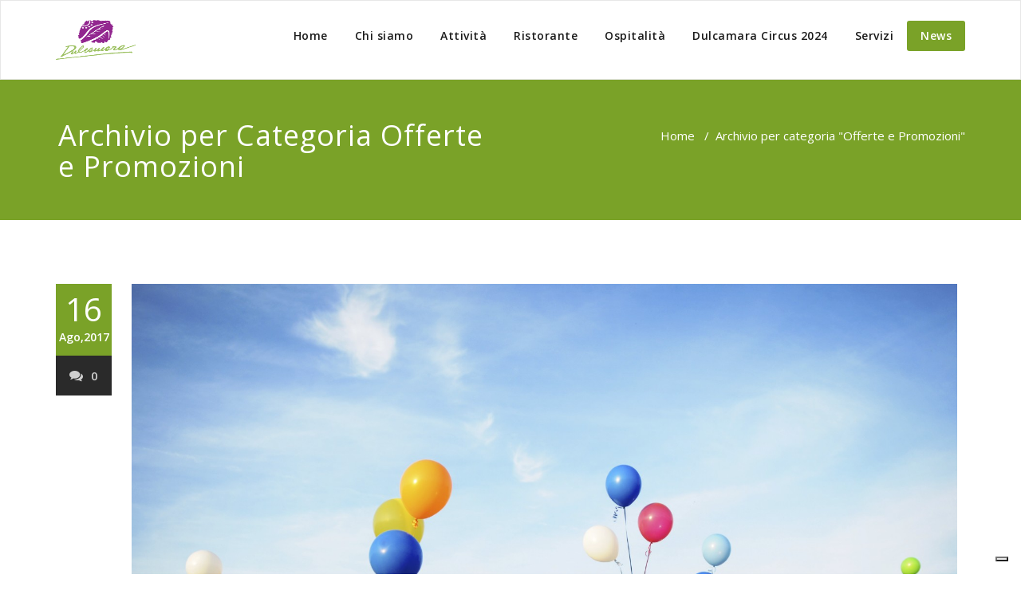

--- FILE ---
content_type: text/html; charset=UTF-8
request_url: https://coopdulcamara.it/index/category/offerte-e-promozioni/
body_size: 11890
content:
<!DOCTYPE html>
<html lang="it-IT" prefix="og: http://ogp.me/ns#" >
<head>
	<meta charset="UTF-8">
	<meta http-equiv="X-UA-Compatible" content="IE=edge">
	<meta name="viewport" content="width=device-width, initial-scale=1">
		<link rel="pingback" href="https://coopdulcamara.it/index/xmlrpc.php">
	<title>Offerte e Promozioni Archivi - Dulcamara</title>

<!-- This site is optimized with the Yoast SEO plugin v11.1 - https://yoast.com/wordpress/plugins/seo/ -->
<link rel="canonical" href="https://coopdulcamara.it/index/category/offerte-e-promozioni/" />
<meta property="og:locale" content="it_IT" />
<meta property="og:type" content="object" />
<meta property="og:title" content="Offerte e Promozioni Archivi - Dulcamara" />
<meta property="og:url" content="https://coopdulcamara.it/index/category/offerte-e-promozioni/" />
<meta property="og:site_name" content="Dulcamara" />
<meta property="og:image" content="https://coopdulcamara.it/index/wp-content/uploads/2013/12/IMG_2096-1024x682.jpg" />
<meta property="og:image:secure_url" content="https://coopdulcamara.it/index/wp-content/uploads/2013/12/IMG_2096-1024x682.jpg" />
<meta property="og:image:width" content="1024" />
<meta property="og:image:height" content="682" />
<script type='application/ld+json' class='yoast-schema-graph yoast-schema-graph--main'>{"@context":"https://schema.org","@graph":[{"@type":"Organization","@id":"https://coopdulcamara.it/index/#organization","name":"","url":"https://coopdulcamara.it/index/","sameAs":["https://www.facebook.com/pages/Dulcamara/192310254150684"]},{"@type":"WebSite","@id":"https://coopdulcamara.it/index/#website","url":"https://coopdulcamara.it/index/","name":"Dulcamara","publisher":{"@id":"https://coopdulcamara.it/index/#organization"},"potentialAction":{"@type":"SearchAction","target":"https://coopdulcamara.it/index/?s={search_term_string}","query-input":"required name=search_term_string"}},{"@type":"CollectionPage","@id":"https://coopdulcamara.it/index/category/offerte-e-promozioni/#webpage","url":"https://coopdulcamara.it/index/category/offerte-e-promozioni/","inLanguage":"it-IT","name":"Offerte e Promozioni Archivi - Dulcamara","isPartOf":{"@id":"https://coopdulcamara.it/index/#website"}}]}</script>
<!-- / Yoast SEO plugin. -->

<link rel='dns-prefetch' href='//cs.iubenda.com' />
<link rel='dns-prefetch' href='//cdn.iubenda.com' />
<link rel='dns-prefetch' href='//fonts.googleapis.com' />
<link rel='dns-prefetch' href='//s.w.org' />
<link rel="alternate" type="application/rss+xml" title="Dulcamara &raquo; Feed" href="https://coopdulcamara.it/index/feed/" />
<link rel="alternate" type="application/rss+xml" title="Dulcamara &raquo; Feed dei commenti" href="https://coopdulcamara.it/index/comments/feed/" />
<link rel="alternate" type="application/rss+xml" title="Dulcamara &raquo; Offerte e Promozioni Feed della categoria" href="https://coopdulcamara.it/index/category/offerte-e-promozioni/feed/" />
		<script type="text/javascript">
			window._wpemojiSettings = {"baseUrl":"https:\/\/s.w.org\/images\/core\/emoji\/11.2.0\/72x72\/","ext":".png","svgUrl":"https:\/\/s.w.org\/images\/core\/emoji\/11.2.0\/svg\/","svgExt":".svg","source":{"concatemoji":"https:\/\/coopdulcamara.it\/index\/wp-includes\/js\/wp-emoji-release.min.js?ver=5.1.19"}};
			!function(e,a,t){var n,r,o,i=a.createElement("canvas"),p=i.getContext&&i.getContext("2d");function s(e,t){var a=String.fromCharCode;p.clearRect(0,0,i.width,i.height),p.fillText(a.apply(this,e),0,0);e=i.toDataURL();return p.clearRect(0,0,i.width,i.height),p.fillText(a.apply(this,t),0,0),e===i.toDataURL()}function c(e){var t=a.createElement("script");t.src=e,t.defer=t.type="text/javascript",a.getElementsByTagName("head")[0].appendChild(t)}for(o=Array("flag","emoji"),t.supports={everything:!0,everythingExceptFlag:!0},r=0;r<o.length;r++)t.supports[o[r]]=function(e){if(!p||!p.fillText)return!1;switch(p.textBaseline="top",p.font="600 32px Arial",e){case"flag":return s([55356,56826,55356,56819],[55356,56826,8203,55356,56819])?!1:!s([55356,57332,56128,56423,56128,56418,56128,56421,56128,56430,56128,56423,56128,56447],[55356,57332,8203,56128,56423,8203,56128,56418,8203,56128,56421,8203,56128,56430,8203,56128,56423,8203,56128,56447]);case"emoji":return!s([55358,56760,9792,65039],[55358,56760,8203,9792,65039])}return!1}(o[r]),t.supports.everything=t.supports.everything&&t.supports[o[r]],"flag"!==o[r]&&(t.supports.everythingExceptFlag=t.supports.everythingExceptFlag&&t.supports[o[r]]);t.supports.everythingExceptFlag=t.supports.everythingExceptFlag&&!t.supports.flag,t.DOMReady=!1,t.readyCallback=function(){t.DOMReady=!0},t.supports.everything||(n=function(){t.readyCallback()},a.addEventListener?(a.addEventListener("DOMContentLoaded",n,!1),e.addEventListener("load",n,!1)):(e.attachEvent("onload",n),a.attachEvent("onreadystatechange",function(){"complete"===a.readyState&&t.readyCallback()})),(n=t.source||{}).concatemoji?c(n.concatemoji):n.wpemoji&&n.twemoji&&(c(n.twemoji),c(n.wpemoji)))}(window,document,window._wpemojiSettings);
		</script>
		<style type="text/css">
img.wp-smiley,
img.emoji {
	display: inline !important;
	border: none !important;
	box-shadow: none !important;
	height: 1em !important;
	width: 1em !important;
	margin: 0 .07em !important;
	vertical-align: -0.1em !important;
	background: none !important;
	padding: 0 !important;
}
</style>
	<link rel='stylesheet' id='wp-block-library-css'  href='https://coopdulcamara.it/index/wp-includes/css/dist/block-library/style.min.css?ver=5.1.19' type='text/css' media='all' />
<link rel='stylesheet' id='appointment-style-css'  href='https://coopdulcamara.it/index/wp-content/themes/appointment-green/style.css?ver=5.1.19' type='text/css' media='all' />
<link rel='stylesheet' id='appointment-bootstrap-css-css'  href='https://coopdulcamara.it/index/wp-content/themes/appointment/css/bootstrap.css?ver=5.1.19' type='text/css' media='all' />
<link rel='stylesheet' id='appointment-menu-css-css'  href='https://coopdulcamara.it/index/wp-content/themes/appointment/css/theme-menu.css?ver=5.1.19' type='text/css' media='all' />
<link rel='stylesheet' id='appointment-element-css-css'  href='https://coopdulcamara.it/index/wp-content/themes/appointment/css/element.css?ver=5.1.19' type='text/css' media='all' />
<link rel='stylesheet' id='appointment-font-awesome-min-css'  href='https://coopdulcamara.it/index/wp-content/themes/appointment/css/font-awesome/css/font-awesome.min.css?ver=5.1.19' type='text/css' media='all' />
<link rel='stylesheet' id='appointment-media-responsive-css-css'  href='https://coopdulcamara.it/index/wp-content/themes/appointment/css/media-responsive.css?ver=5.1.19' type='text/css' media='all' />
<link rel='stylesheet' id='appointment-fonts-css'  href='//fonts.googleapis.com/css?family=Open+Sans%3A300%2C400%2C600%2C700%2C800%7Citalic%7CCourgette&#038;subset=latin%2Clatin-ext' type='text/css' media='all' />
<link rel='stylesheet' id='mc4wp-form-basic-css'  href='https://coopdulcamara.it/index/wp-content/plugins/mailchimp-for-wp/assets/css/form-basic.min.css?ver=4.5.0' type='text/css' media='all' />
<link rel='stylesheet' id='parent-style-css'  href='https://coopdulcamara.it/index/wp-content/themes/appointment/style.css?ver=5.1.19' type='text/css' media='all' />
<link rel='stylesheet' id='bootstrap-style-css'  href='https://coopdulcamara.it/index/wp-content/themes/appointment/css/bootstrap.css?ver=5.1.19' type='text/css' media='all' />
<link rel='stylesheet' id='theme-menu-css'  href='https://coopdulcamara.it/index/wp-content/themes/appointment/css/theme-menu.css?ver=5.1.19' type='text/css' media='all' />
<link rel='stylesheet' id='default-css-css'  href='https://coopdulcamara.it/index/wp-content/themes/appointment-green/css/default.css?ver=5.1.19' type='text/css' media='all' />
<link rel='stylesheet' id='element-style-css'  href='https://coopdulcamara.it/index/wp-content/themes/appointment/css/element.css?ver=5.1.19' type='text/css' media='all' />
<link rel='stylesheet' id='media-responsive-css'  href='https://coopdulcamara.it/index/wp-content/themes/appointment/css/media-responsive.css?ver=5.1.19' type='text/css' media='all' />
<link rel='stylesheet' id='myStyleSheets-css'  href='https://coopdulcamara.it/index/wp-content/plugins/wp-latest-posts/css/wplp_front.css?ver=5.1.19' type='text/css' media='all' />
<link rel='stylesheet' id='myFonts-css'  href='https://fonts.googleapis.com/css?family=Raleway%3A400%2C500%2C600%2C700%2C800%2C900%7CAlegreya%3A400%2C400italic%2C700%2C700italic%2C900%2C900italic%7CVarela+Round&#038;subset=latin%2Clatin-ext&#038;ver=5.1.19' type='text/css' media='all' />
<!--n2css-->
<script  type="text/javascript" class=" _iub_cs_skip" type='text/javascript'>

var _iub = _iub || [];
_iub.csConfiguration = {"askConsentAtCookiePolicyUpdate":true,"floatingPreferencesButtonDisplay":"bottom-right","perPurposeConsent":true,"siteId":3364408,"gdprAppliesGlobally":false,"cookiePolicyId":98171890,"lang":"it", "banner":{ "acceptButtonDisplay":true,"backgroundColor":"#FFFFFF","brandBackgroundColor":"#FFFFFF","closeButtonRejects":true,"customizeButtonColor":"#6B6464","customizeButtonDisplay":true,"explicitWithdrawal":true,"listPurposes":true,"logo":"http://coopdulcamara.it/index/wp-content/uploads/2014/03/LogoUfficiale-Colori.png","linksColor":"#92268F","position":"float-top-center","rejectButtonDisplay":true,"textColor":"#000000" }};
</script>
<script  type="text/javascript" class=" _iub_cs_skip" type='text/javascript' src='https://cs.iubenda.com/autoblocking/3364408.js?ver=3.7.6'></script>
<script  type="text/javascript" charset="UTF-8" async="" class=" _iub_cs_skip" type='text/javascript' src='//cdn.iubenda.com/cs/iubenda_cs.js?ver=3.7.6'></script>
<script type='text/javascript' src='https://coopdulcamara.it/index/wp-includes/js/jquery/jquery.js?ver=1.12.4'></script>
<script type='text/javascript' src='https://coopdulcamara.it/index/wp-includes/js/jquery/jquery-migrate.min.js?ver=1.4.1'></script>
<script type='text/javascript' src='https://coopdulcamara.it/index/wp-content/themes/appointment/js/bootstrap.min.js?ver=5.1.19'></script>
<script type='text/javascript' src='https://coopdulcamara.it/index/wp-content/themes/appointment/js/menu/menu.js?ver=5.1.19'></script>
<script type='text/javascript' src='https://coopdulcamara.it/index/wp-content/themes/appointment/js/page-scroll.js?ver=5.1.19'></script>
<script type='text/javascript' src='https://coopdulcamara.it/index/wp-content/themes/appointment/js/carousel.js?ver=5.1.19'></script>
<link rel='https://api.w.org/' href='https://coopdulcamara.it/index/wp-json/' />
<link rel="EditURI" type="application/rsd+xml" title="RSD" href="https://coopdulcamara.it/index/xmlrpc.php?rsd" />
<link rel="wlwmanifest" type="application/wlwmanifest+xml" href="https://coopdulcamara.it/index/wp-includes/wlwmanifest.xml" /> 
<!-- <meta name="NextGEN" version="3.1.17" /> -->
	</head>
	<body class="archive category category-offerte-e-promozioni category-133" >

<!--Logo & Menu Section-->	
<nav class="navbar navbar-default">
	<div class="container">
		<!-- Brand and toggle get grouped for better mobile display -->
		<div class="navbar-header">
								<h1><a class="navbar-brand" href="https://coopdulcamara.it/index/" title="Appointment">
									<img class="img-responsive" src="http://coopdulcamara.it/index/wp-content/uploads/2014/03/LogoUfficiale-Colori.png" style="height:50px; width:100px;"/>
									</a></h1>
					
			<button type="button" class="navbar-toggle collapsed" data-toggle="collapse" data-target="#bs-example-navbar-collapse-1">
				<span class="sr-only">Toggle navigation</span>
				<span class="icon-bar"></span>
				<span class="icon-bar"></span>
				<span class="icon-bar"></span>
			</button>
		</div>
		
		
		<!-- Collect the nav links, forms, and other content for toggling -->
		<div class="collapse navbar-collapse" id="bs-example-navbar-collapse-1">
				<ul id="menu-my-menu" class="nav navbar-nav navbar-right"><li id="menu-item-13814" class="menu-item menu-item-type-post_type menu-item-object-page menu-item-home menu-item-13814"><a href="https://coopdulcamara.it/index/">Home</a></li>
<li id="menu-item-10777" class="menu-item menu-item-type-post_type menu-item-object-page menu-item-has-children menu-item-10777 dropdown"><a href="https://coopdulcamara.it/index/chi-siamo/">Chi siamo<b class="caret"></b></a>
<ul class="dropdown-menu">
	<li id="menu-item-10892" class="menu-item menu-item-type-post_type menu-item-object-page menu-item-10892"><a href="https://coopdulcamara.it/index/chi-siamo/filosofia-energetica/">Filosofia Energetica</a></li>
	<li id="menu-item-10890" class="menu-item menu-item-type-post_type menu-item-object-page menu-item-10890"><a href="https://coopdulcamara.it/index/chi-siamo/filosofia-agricola/">Filosofia Agricola</a></li>
	<li id="menu-item-10891" class="menu-item menu-item-type-post_type menu-item-object-page menu-item-10891"><a href="https://coopdulcamara.it/index/chi-siamo/filosofia-alimentare/">Filosofia in cucina</a></li>
	<li id="menu-item-11173" class="menu-item menu-item-type-post_type menu-item-object-page menu-item-11173"><a href="https://coopdulcamara.it/index/chi-siamo/filosofia-dellospitalita/">Filosofia dell&#8217;Ospitalità</a></li>
	<li id="menu-item-13407" class="menu-item menu-item-type-post_type menu-item-object-page menu-item-13407"><a href="https://coopdulcamara.it/index/progetti/">Progetti</a></li>
</ul>
</li>
<li id="menu-item-10778" class="menu-item menu-item-type-post_type menu-item-object-page menu-item-has-children menu-item-10778 dropdown"><a href="https://coopdulcamara.it/index/attivita/">Attività<b class="caret"></b></a>
<ul class="dropdown-menu">
	<li id="menu-item-11210" class="menu-item menu-item-type-post_type menu-item-object-page menu-item-11210"><a href="https://coopdulcamara.it/index/attivita/animali/">Rifugio per animali</a></li>
	<li id="menu-item-10894" class="menu-item menu-item-type-post_type menu-item-object-page menu-item-10894"><a href="https://coopdulcamara.it/index/attivita/progetti-didattici-2/">Progetti didattici</a></li>
	<li id="menu-item-11208" class="menu-item menu-item-type-post_type menu-item-object-page menu-item-11208"><a href="https://coopdulcamara.it/index/attivita/fattoria-sociale/">Progetti sociali</a></li>
</ul>
</li>
<li id="menu-item-10779" class="menu-item menu-item-type-post_type menu-item-object-page menu-item-10779"><a href="https://coopdulcamara.it/index/ristorante/">Ristorante</a></li>
<li id="menu-item-10761" class="menu-item menu-item-type-post_type menu-item-object-page menu-item-has-children menu-item-10761 dropdown"><a href="https://coopdulcamara.it/index/ospitalita/">Ospitalità<b class="caret"></b></a>
<ul class="dropdown-menu">
	<li id="menu-item-10906" class="menu-item menu-item-type-post_type menu-item-object-page menu-item-10906"><a href="https://coopdulcamara.it/index/ospitalita/camere/">Camere</a></li>
	<li id="menu-item-10907" class="menu-item menu-item-type-post_type menu-item-object-page menu-item-10907"><a href="https://coopdulcamara.it/index/ospitalita/campeggio/">Campeggio e Camper</a></li>
	<li id="menu-item-10911" class="menu-item menu-item-type-post_type menu-item-object-page menu-item-10911"><a href="https://coopdulcamara.it/index/ospitalita/woofing/">Woofing</a></li>
	<li id="menu-item-10910" class="menu-item menu-item-type-post_type menu-item-object-page menu-item-10910"><a href="https://coopdulcamara.it/index/ospitalita/speciale-gruppi/">Speciale gruppi</a></li>
	<li id="menu-item-10908" class="menu-item menu-item-type-post_type menu-item-object-page menu-item-10908"><a href="https://coopdulcamara.it/index/ospitalita/dintorni-ed-escursioni/">Dintorni ed escursioni</a></li>
</ul>
</li>
<li id="menu-item-17098" class="menu-item menu-item-type-post_type menu-item-object-page menu-item-has-children menu-item-17098 dropdown"><a href="https://coopdulcamara.it/index/dulcamara-circus-2024/">Dulcamara Circus 2024<b class="caret"></b></a>
<ul class="dropdown-menu">
	<li id="menu-item-13552" class="menu-item menu-item-type-post_type menu-item-object-page menu-item-13552"><a href="https://coopdulcamara.it/index/progetti/dulcamart/dulcamart-come-raggiungerci/">Come raggiungerci – DULCAMARA CIRCUS</a></li>
	<li id="menu-item-17099" class="menu-item menu-item-type-post_type menu-item-object-page menu-item-17099"><a href="https://coopdulcamara.it/index/dulcamar-circus-2023/">Dulcamara Circus 2023</a></li>
	<li id="menu-item-16925" class="menu-item menu-item-type-post_type menu-item-object-page menu-item-16925"><a href="https://coopdulcamara.it/index/dulcamara-circus-2022/">Dulcamara Circus 2022</a></li>
	<li id="menu-item-16830" class="menu-item menu-item-type-post_type menu-item-object-page menu-item-16830"><a href="https://coopdulcamara.it/index/dulcamara-circus-2021/">Dulcamara Circus 2021</a></li>
	<li id="menu-item-16586" class="menu-item menu-item-type-post_type menu-item-object-page menu-item-16586"><a href="https://coopdulcamara.it/index/dulcamara-circus-2020/">Dulcamara Circus 2020</a></li>
	<li id="menu-item-16367" class="menu-item menu-item-type-post_type menu-item-object-page menu-item-16367"><a href="https://coopdulcamara.it/index/progetti/dulcamara-circus-1019/">DULCAMARA CIRCUS 2019</a></li>
	<li id="menu-item-15699" class="menu-item menu-item-type-post_type menu-item-object-page menu-item-has-children menu-item-15699 dropdown-submenu"><a href="https://coopdulcamara.it/index/progetti/dulcamart/dulcamara-circus-2017/">DULCAMARA CIRCUS 2018</a>
	<ul class="dropdown-menu">
		<li id="menu-item-15698" class="menu-item menu-item-type-post_type menu-item-object-page menu-item-15698"><a href="https://coopdulcamara.it/index/progetti/dulcamart/dulcamara-circus-2017/programma-dulcamara-circus-2017/">Programma – DULCAMARA CIRCUS 2018</a></li>
		<li id="menu-item-15697" class="menu-item menu-item-type-post_type menu-item-object-page menu-item-15697"><a href="https://coopdulcamara.it/index/progetti/dulcamart/dulcamara-circus-2017/presentazione-dulcamara-circus-2017/">Presentazione – DULCAMARA CIRCUS 2018</a></li>
	</ul>
</li>
	<li id="menu-item-16585" class="menu-item menu-item-type-post_type menu-item-object-page menu-item-has-children menu-item-16585 dropdown-submenu"><a href="https://coopdulcamara.it/index/progetti/dulcamart/dulcamara-circus-winter-2016/">DULCAMARA CIRCUS WINTER 2016</a>
	<ul class="dropdown-menu">
		<li id="menu-item-15429" class="menu-item menu-item-type-post_type menu-item-object-page menu-item-15429"><a href="https://coopdulcamara.it/index/progetti/dulcamart/dulcamara-circus-winter-2016/presentazione-dulcamara-circus/">Presentazione – DULCAMARA CIRCUS WINTER 2016</a></li>
		<li id="menu-item-15430" class="menu-item menu-item-type-post_type menu-item-object-page menu-item-15430"><a href="https://coopdulcamara.it/index/progetti/dulcamart/dulcamara-circus-winter-2016/dulcamart-compagnie/">Programma – DULCAMARA CIRCUS WINTER 2016</a></li>
	</ul>
</li>
	<li id="menu-item-14975" class="menu-item menu-item-type-post_type menu-item-object-page menu-item-has-children menu-item-14975 dropdown-submenu"><a href="https://coopdulcamara.it/index/progetti/dulcamart/">DULCAMARA CIRCUS PRIMAVERA 2016</a>
	<ul class="dropdown-menu">
		<li id="menu-item-15434" class="menu-item menu-item-type-post_type menu-item-object-page menu-item-15434"><a href="https://coopdulcamara.it/index/progetti/dulcamart/presentazione-dulcamara-circus-2016/">Presentazione – PRIMAVERA CIRCUS 2016</a></li>
		<li id="menu-item-16583" class="menu-item menu-item-type-post_type menu-item-object-page menu-item-16583"><a href="https://coopdulcamara.it/index/progetti/dulcamart/programma-dulcamara-circus-2016/">programma – PRIMAVERA CIRCUS 2016</a></li>
	</ul>
</li>
</ul>
</li>
<li id="menu-item-10781" class="menu-item menu-item-type-post_type menu-item-object-page menu-item-has-children menu-item-10781 dropdown"><a href="https://coopdulcamara.it/index/servizi/">Servizi<b class="caret"></b></a>
<ul class="dropdown-menu">
	<li id="menu-item-10918" class="menu-item menu-item-type-post_type menu-item-object-page menu-item-10918"><a href="https://coopdulcamara.it/index/servizi/eventi-e-gite/">Eventi</a></li>
	<li id="menu-item-11195" class="menu-item menu-item-type-post_type menu-item-object-page menu-item-11195"><a href="https://coopdulcamara.it/index/servizi/parco-giochi/">Passeggiate e Pic Nic</a></li>
	<li id="menu-item-10920" class="menu-item menu-item-type-post_type menu-item-object-page menu-item-10920"><a href="https://coopdulcamara.it/index/servizi/potatura-bio-giardinaggio/">Potatura e Bio-giardinaggio</a></li>
	<li id="menu-item-13018" class="menu-item menu-item-type-post_type menu-item-object-page menu-item-13018"><a href="https://coopdulcamara.it/index/ospitalita/speciale-gruppi/">Speciale gruppi</a></li>
</ul>
</li>
<li id="menu-item-10784" class="menu-item menu-item-type-post_type menu-item-object-page current-menu-ancestor current-menu-parent current_page_parent current_page_ancestor menu-item-has-children menu-item-10784 dropdown active"><a href="https://coopdulcamara.it/index/news-ed-eventi/">News<b class="caret"></b></a>
<ul class="dropdown-menu">
	<li id="menu-item-17100" class="menu-item menu-item-type-post_type menu-item-object-page menu-item-17100"><a href="https://coopdulcamara.it/index/dulcamara-circus-2024/">Dulcamara Circus 2024</a></li>
	<li id="menu-item-13398" class="menu-item menu-item-type-taxonomy menu-item-object-category menu-item-13398"><a href="https://coopdulcamara.it/index/category/blog/">Novità ed Eventi</a></li>
	<li id="menu-item-13400" class="menu-item menu-item-type-taxonomy menu-item-object-category menu-item-13400"><a href="https://coopdulcamara.it/index/category/corsi/">Corsi</a></li>
	<li id="menu-item-13399" class="menu-item menu-item-type-taxonomy menu-item-object-category current-menu-item menu-item-13399 active"><a href="https://coopdulcamara.it/index/category/offerte-e-promozioni/">Offerte e Promozioni</a></li>
</ul>
</li>
</ul>		</div><!-- /.navbar-collapse -->
	</div><!-- /.container-fluid -->
</nav>	
<!--/Logo & Menu Section-->	
<div class="clearfix"></div><!-- Page Title Section -->
<div class="page-title-section">		
	<div class="overlay">
		<div class="container">
			<div class="row">
				<div class="col-md-6">
					<div class="page-title"><h1>Archivio per Categoria Offerte e Promozioni</h1></div>
				</div>
				<div class="col-md-6">
					<ul class="page-breadcrumb">
						<li><a href="https://coopdulcamara.it/index">Home</a> &nbsp &#47; &nbsp<li class="active">Archivio per categoria "Offerte e Promozioni"</li></li>					</ul>
				</div>
			</div>
		</div>	
	</div>
</div>
<div class="page-builder">
	<div class="container">
		<div class="row">
			<!-- Blog Area -->
			<div class="col-md-12" >
			   <div id="post-15757" class="blog-lg-area-left post-15757 post type-post status-publish format-standard has-post-thumbnail hentry category-eventi category-blog category-offerte-e-promozioni">
	<div class="media">						
		    <!--show date of post-->
		<aside class="blog-post-date-area">
			<div class="date">16 <div class="month-year">Ago,2017</div></div>
			<div class="comment"><a href="https://coopdulcamara.it/index/centro-estivo-nella-natura-2017/"><i class="fa fa-comments"></i>0</a></div>
		</aside>
				<div class="media-body">
						<div class="blog-lg-box">
				<a class ="img-responsive" href="https://coopdulcamara.it/index/centro-estivo-nella-natura-2017/" title="SETTEMBRE CENTRO ESTIVO NELLA NATURA 2018" >
				<img width="1701" height="1129" src="https://coopdulcamara.it/index/wp-content/uploads/2015/11/Children-playing-with-balloons-images.jpg" class="img-responsive wp-post-image" alt="" srcset="https://coopdulcamara.it/index/wp-content/uploads/2015/11/Children-playing-with-balloons-images.jpg 1701w, https://coopdulcamara.it/index/wp-content/uploads/2015/11/Children-playing-with-balloons-images-300x199.jpg 300w, https://coopdulcamara.it/index/wp-content/uploads/2015/11/Children-playing-with-balloons-images-1024x680.jpg 1024w, https://coopdulcamara.it/index/wp-content/uploads/2015/11/Children-playing-with-balloons-images-90x60.jpg 90w" sizes="(max-width: 1701px) 100vw, 1701px" />		
			</div>
						<div class="blog-post-lg">
				<a href="https://coopdulcamara.it/index/author/agriturismodulcamara/"></a>
				Di<a href="https://coopdulcamara.it/index/author/agriturismodulcamara/">agriturismo dulcamara</a>
							</div>
							<h3><a href="https://coopdulcamara.it/index/centro-estivo-nella-natura-2017/">SETTEMBRE CENTRO ESTIVO NELLA NATURA 2018</a></h3>
				<p><b>AGRICAMPO&nbsp;</b></p>
<p><b>CENTRO ESTIVO NELLA NATURA 2018</b></p>
<p><b>12 settimane dal 11 giugno&nbsp; al 10 agosto e dal 27 agosto al 14 settembre 2017</b></p>
<p><b>Per bambini 6-11 anni</b></p>
<p><b>Vacanze in mezzo al verde e agli animali, con cucina biologica e vegetariana, escursioni sul territorio e tanti laboratori artistici, creativi, alimentari e ambientali</b></p>
<p><b>&nbsp;Cooperativa Sociale Seacoop</b></p>
<p>in collaborazione con&nbsp;</p>
<p><b>Cooperativa Agricola Dulcamara</b></p>
<p>fattoria didattica e bio-agriturismo, immersa nel parco regionale dei Gessi Bolognesi</p>
<p>o<b>&nbsp;PRESENTAZIONE&nbsp;</b>o<b>&nbsp;</b></p>
<p>AGRICAMPO è molto di più che un centro estivo: è&nbsp; una vera e propria vacanza, lontana dai luoghi della routine, dal grigio dello smog, del cemento e del video, dalla calura soffocante dell’estate.</p>
<p>In mezzo alle colline e all’aria pulita, ai colori, ai suoni e agli odori della natura, alle piante e agli animali della fattoria, la vacanza diventa un momento salutare di esperienza e crescita, gioia e relax al tempo stesso, assieme agli amici e con la guida di educatori ed esperti.</p>
<p>Una proposta di qualità in un&nbsp; ambiente sano,&nbsp; con cibo buono e con tante attività di movimento all’aria aperta, laboratori ed uscite:</p>
<p>escursioni sul territorio</p>
<p>attività sportive, di movimento ed orienteering</p>
<p>laboratori artistici, con particolare focus sul teatro</p>
<p>laboratori in fattoria, legati all’orto, agli animali</p>
<p>avvicinamento al cavallo e messa in sella</p>
<p>laboratori alimentari (pane, pizza, formaggio…)</p>
<p>laboratori di costruzione e manipolazione</p>
<p>&nbsp;</p>
<p>o<b>&nbsp;PROPOSTE E TARIFFE&nbsp;</b>o</p>
<p>o<b>&nbsp;SETTIMANE DIURNO</b></p>
<table cellspacing="0" cellpadding="0">
<tbody>
<tr>
<td valign="middle"><b>1</b></td>
<td valign="middle"><b>11-15 giugno&nbsp;&nbsp;</b><b>&nbsp;</b></td>
<td valign="middle"><b>7</b></td>
<td valign="middle">&nbsp;<b>&nbsp;</b><b>23&nbsp; &#8211; 27 luglio</b>&nbsp;</td>
</tr>
<tr>
<td valign="middle">&nbsp;</td>
<td valign="middle"><b>18 – 22 giugno&nbsp;</b><b>&nbsp;&nbsp;</b></td>
<td valign="middle"><b>8</b></td>
<td valign="middle">&nbsp;<b>&nbsp;30 luglio &#8211; 3 agosto</b>&nbsp;</td>
</tr>
<tr>
<td valign="middle">&nbsp;</td>
<td valign="middle"><b>25 &#8211; 29 giugno</b></td>
<td valign="middle"><b>&nbsp;</b><b>9</b>&nbsp;</td>
<td valign="middle">&nbsp;<b>&nbsp;6 &#8211;&nbsp; 10 agosto</b>&nbsp;</td>
</tr>
<tr>
<td valign="middle">&nbsp;</td>
<td valign="middle"><b>2 -6 luglio</b><b>&nbsp;&nbsp;</b></td>
<td valign="middle"><b>10</b><b>&nbsp;</b><b>&nbsp;</b></td>
<td valign="middle">&nbsp;<b>27&nbsp; – 31&nbsp;</b><b>agosto</b>&nbsp;</td>
</tr>
<tr>
<td valign="middle">&nbsp;</td>
<td valign="middle"><b>&nbsp;9</b><b>&nbsp; &#8211; 13 luglio</b></td>
<td valign="middle"><b>11</b><b>&nbsp;</b></td>
<td valign="middle">&nbsp;<b>3 &#8211; 7 settembre&nbsp;</b>&nbsp;</td>
</tr>
<tr>
<td valign="middle">&nbsp;<strong>6</strong></td>
<td valign="middle"><b>&nbsp;</b><b>16&nbsp; &#8211; 20 luglio</b></td>
<td valign="middle"><b>12</b></td>
<td valign="middle"><b>10 &#8211; 14 settembre&nbsp; &nbsp;</b></td>
</tr>
</tbody>
</table>
<p><b><br />
SETTIMANALE DIURNO FULL TIME&nbsp;</b><b>€ &#8230;&nbsp;</b></p>
<p>Dal&nbsp;<b>lunedì al venerdì dalle ore 7.30 alle ore 18.00</b>&nbsp;con personale Seacoop</p>
<p>con possibilità di prolungare l’orario d’uscita fino alle ore 18.30&nbsp;</p>
<p>La quota comprende: attività, 5 pranzi e merende del pomeriggio, uscite</p>
<p><b>SETTIMANALE DIURNO PART- TIME</b><b>&nbsp;</b><b>€ ..</b></p>
<p>Dal&nbsp;<b>lunedì al venerdì dalle&nbsp;</b>&nbsp;<b>7.30 alle ore 13.30</b>&nbsp;on personale Seacoop</p>
<p>La quota comprende: attività, 5 pranzi, uscite</p>
<p><b>2 GIORNI A SETTIMANA&nbsp;</b><b>€ ..&nbsp;</b>&nbsp;</p>
<p>Da indicare al momento dell’iscrizione (esclusi i giorni della gita)</p>
<p>La quota comprende: attività, 2 pranzi e merende del pomeriggio, uscite</p>
<p><i>Le settimane si attivano con min. 20 bambini</i></p>
<p>o<b>&nbsp;NOTTE IN AGRITURISMO&nbsp;</b></p>
<p><b>Ogni mercoledì</b>&nbsp;possibilità di dormire in agriturismo&nbsp; al costo aggiuntivo di&nbsp;<b>€ ..&nbsp;</b></p>
<p>La quota comprende: cena e colazione pernottamento in agriturismo in camere con bagno da 2 – 4 posti letto ciascuna ed attività serale con educatori Seacoop presenti durante la notte.&nbsp;</p>
<p><b><i>Le notti in agriturismo si attivano con min. 10 e max 14 bambini</i></b></p>
<p><b>o&nbsp;</b><b>SETTIMANE RESIDENZIALI&nbsp;</b></p>
<p><b>.. -.. giugno</b></p>
<p><b>.. -.. luglio</b></p>
<p><b>SETTIMANALE RESIDENZIALE&nbsp;</b><b>€ 320</b></p>
<p>Dal&nbsp;<b>lunedì mattina dalle ore 7.30 al venerdì pomeriggio alle ore 18.00</b>&nbsp;con personale Seacoop ;&nbsp;<b>pernottamento in agriturismo 4 notti&nbsp;</b>(lunedì, martedì, mercoledì e giovedì) in camere con bagno da 2 &#8211; 4 posti letto</p>
<p>La quota comprende:&nbsp;</p>
<p>Diurno: attività, uscite, 5 pranzi e merende del pomeriggio (lunedì-venerdì);</p>
<p>Serale-notturno: 4 cene e 4 pernottamento in agriturismo (lunedì – giovedì), ed attività serale con educatori Seacoop presenti durante la notte e 4 colazioni (martedì &#8211; venerdì),&nbsp;</p>
<p><i>Le notti in agriturismo si attivano con min. 10 e max 14 bambini</i></p>
<p><b>AGEVOLAZIONI</b></p>
<p>Sconto&nbsp; del 10% dalla seconda settimana di frequenza</p>
<p>Sconto del 10% in caso di fratelli</p>
<p>Sconto del 5% per chi decide di pagare più settimane di frequenza</p>
<p>o INFORMAZIONI UTILI o</p>
<p><b>TRASPORTI A CURA E CARICO DELLE FAMIGLIE</b></p>
<p><b>LA CUCINA DI DULCAMARA E’ VEGETARIANA&nbsp;</b></p>
<p><b>E USA MATERIE PRIME BIOLOGICHE, FRESCHE&nbsp; A KM ZERO</b></p>
<p><b>INFORMAZIONI</b></p>
<p>Dal .. al 2.. maggio dal lunedì al venerdì dalle 10 alle 12.30 e dalle 15 alle 17.30</p>
<p>Nizia Martino&nbsp; TEL 0542/643543&nbsp; Email: nizia.martino@seacoop.coop</p>
<p><b>ISCRIZIONI COOPERATIVA SOCIALE SEACOOP</b></p>
<p>MODULISTICA&nbsp;</p>
<p>&#8211; scaricabile sul sito&nbsp;<a href="http://www.seacoop.coop/">www.seacoop.coop</a>&nbsp;</p>
<p>&#8211; da ritirare in segreteria presso&nbsp; la sede in&nbsp; via Lasie, 10/L Imola&nbsp; dal 02 al 26 maggio 2017&nbsp;</p>
<p>&#8211; da richiedere via mail a :&nbsp;<a href="mailto:seacoop@seacoop.coop">seacoop@seacoop.coop</a></p>
<p><b>AZIENDA AGRICOLA DULCAMARA</b><br />
Via Tolara di Sopra, 78&nbsp;<br />
Ozzano dell&#8217;Emilia, (BO), Italia&nbsp;<br />
Parco Regionale dei Gessi Bolognesi e Calanchi dell&#8217;Abadessa&nbsp;</p>
<p>TEL 051 796643 &nbsp;&nbsp;<a href="mailto:agriturismo@coopdulcamara.it">agriturismo@coopdulcamara.it</a>&nbsp; www.coopdulcamara.it</p>
		</div>
	 </div>
</div><div id="post-15264" class="blog-lg-area-left post-15264 post type-post status-publish format-standard has-post-thumbnail hentry category-eventi category-blog category-offerte-e-promozioni tag-amici tag-bimbi tag-cucina tag-gratis tag-soggiorno">
	<div class="media">						
		    <!--show date of post-->
		<aside class="blog-post-date-area">
			<div class="date">3 <div class="month-year">Mag,2017</div></div>
			<div class="comment"><a href="https://coopdulcamara.it/index/un-soggiorno-speciale-agriturismo/"><i class="fa fa-comments"></i>0</a></div>
		</aside>
				<div class="media-body">
						<div class="blog-lg-box">
				<a class ="img-responsive" href="https://coopdulcamara.it/index/un-soggiorno-speciale-agriturismo/" title="OFFERTA SPECIALE IN AGRITURISMO: DA GIUGNO A SETTEMBRE 2017 BIMBI GRATIS" >
				<img width="610" height="294" src="https://coopdulcamara.it/index/wp-content/uploads/2016/06/BioagriturismoDulcamara_vacanze-in-famiglia.jpg" class="img-responsive wp-post-image" alt="" srcset="https://coopdulcamara.it/index/wp-content/uploads/2016/06/BioagriturismoDulcamara_vacanze-in-famiglia.jpg 610w, https://coopdulcamara.it/index/wp-content/uploads/2016/06/BioagriturismoDulcamara_vacanze-in-famiglia-300x145.jpg 300w" sizes="(max-width: 610px) 100vw, 610px" />		
			</div>
						<div class="blog-post-lg">
				<a href="https://coopdulcamara.it/index/author/agriturismodulcamara/"></a>
				Di<a href="https://coopdulcamara.it/index/author/agriturismodulcamara/">agriturismo dulcamara</a>
								<div class="blog-tags-lg"><i class="fa fa-tags"></i><a href="https://coopdulcamara.it/index/tag/amici/" rel="tag">amici</a>, <a href="https://coopdulcamara.it/index/tag/bimbi/" rel="tag">bimbi</a>, <a href="https://coopdulcamara.it/index/tag/cucina/" rel="tag">cucina</a>, <a href="https://coopdulcamara.it/index/tag/gratis/" rel="tag">gratis</a>, <a href="https://coopdulcamara.it/index/tag/soggiorno/" rel="tag">soggiorno</a></div>
							</div>
							<h3><a href="https://coopdulcamara.it/index/un-soggiorno-speciale-agriturismo/">OFFERTA SPECIALE IN AGRITURISMO: DA GIUGNO A SETTEMBRE 2017 BIMBI GRATIS</a></h3>
				<p style="text-align: center;">Presso il nostro Bioagriturismo sarà possibile godere di un&#8217;ospitalità semplice rurale, ma orientata da trent&#8217;anni verso un turismo sostenibile ed ecologico.</p>
<p style="text-align: center;">In più da <strong>Giugno a Settembre</strong> vi proponiamo una speciale offerta dedicata soprattutto alle famiglie, infatti per tutta la stagione i bambini fino a 10 anni, soggiorneranno gratuitamente.</p>
<p style="text-align: center;"><strong>Soggiornare presso il nostro Bio agriturismo significa:</strong></p>
<p style="text-align: center;">Risvegliarsi nella natura incontaminata del Parco dei Gessi</p>
<p style="text-align: center;">Poter assaporare una cucina genuina e saporita a base di prodotti Biologici a km 0</p>
<p style="text-align: center;">Essere a contatto con una vera realtà agreste, facendosi coinvolgere dai ritmi e dalle varie attività agricole e della fattoria</p>
<p style="text-align: center;">Essere ad un passo dalle più belle citta della regione come Bologna e Dozza&#8230;e ad un passo dalla Romagna</p>
<p style="text-align: center;">Permettere ai bambini di giocare all&#8217;aria aperta ristabilendo un contatto profondo con la natura&#8230; A piedi nudi nell&#8217;erba cercando coccinelle e mangiando ciliegie appena raccolte, esplorare il sentiero delle fate o percorrere il cammino di Sant Antonio, scrutare l&#8217;orizzonte dal nostro punto panoramico, provare l&#8217;ebrezza di camminare sull&#8217;argilla sdrucciolevole dei nosti calanchi, guardare le rane saltare nel nosto bio-lago, ascoltare il frinire dei grilli al tramonto, scoprire nuove amicizie con gli animali della fattoria&#8230;..</p>
<p style="text-align: center;">E tanto altro ancora&#8230; Aiutaci a continuare questo magico elenco di attività di un vero BAMBINO NATURALE</p>
<p><a href="http://coopdulcamara.it/index/wp-content/uploads/2016/06/Bioagriturismodulcamara_bambini-liberi-di-giocare.jpg" rel="attachment wp-att-15308"><img class="wp-image-15308 aligncenter" src="http://coopdulcamara.it/index/wp-content/uploads/2016/06/Bioagriturismodulcamara_bambini-liberi-di-giocare-1024x683.jpg" alt="Children having picnic" width="542" height="361" srcset="https://coopdulcamara.it/index/wp-content/uploads/2016/06/Bioagriturismodulcamara_bambini-liberi-di-giocare-1024x683.jpg 1024w, https://coopdulcamara.it/index/wp-content/uploads/2016/06/Bioagriturismodulcamara_bambini-liberi-di-giocare-300x200.jpg 300w, https://coopdulcamara.it/index/wp-content/uploads/2016/06/Bioagriturismodulcamara_bambini-liberi-di-giocare-768x512.jpg 768w, https://coopdulcamara.it/index/wp-content/uploads/2016/06/Bioagriturismodulcamara_bambini-liberi-di-giocare-90x60.jpg 90w" sizes="(max-width: 542px) 100vw, 542px" /></a></p>
<p style="text-align: center;">Esempi di soggiorni:</p>
<ul style="text-align: center;">
<li>6 notti a pensione completa per due adulti e un bambino 720 €</li>
<li>6 notti mezza pensione per due adulti e un bambino 540 €</li>
<li>4 notti pensione completa per due adulti e un bambino 480€</li>
<li>4 notti mezza pensione per due adulti e un bambino 360 €</li>
</ul>
<p style="text-align: center;"><strong><span style="color: #008000;">Oppure in condivisione con altri ospiti dell&#8217;agriturismo, o con gruppi di amici,&nbsp;è disponibile una cucina dove poter in autonomia cucinare e consumare la colazione, il pranzo e la cena.</span></strong></p>
<h3 style="text-align: center;"><span style="color: #008000;"><strong>Esempi di soggiorno con cucina</strong></span></h3>
<ul style="text-align: center;">
<li>6 notti <span style="color: #008000;">con&nbsp;uso cucina</span>&nbsp;per due adulti e un bambino 400 €</li>
<li>4 notti <span style="color: #008000;">con uso cucina</span>&nbsp;per due adulti e un bambino 280€</li>
<li>2&nbsp;notti <span style="color: #008000;">con uso cucina</span>&nbsp;per due adulti e un bambino 140 €</li>
</ul>
<p style="text-align: center;">&nbsp;</p>
		</div>
	 </div>
</div><div id="post-15501" class="blog-lg-area-left post-15501 post type-post status-publish format-standard has-post-thumbnail hentry category-offerte-e-promozioni">
	<div class="media">						
		    <!--show date of post-->
		<aside class="blog-post-date-area">
			<div class="date">19 <div class="month-year">Ott,2016</div></div>
			<div class="comment"><a href="https://coopdulcamara.it/index/uniti-la-trincia/"><i class="fa fa-comments"></i>0</a></div>
		</aside>
				<div class="media-body">
						<div class="blog-lg-box">
				<a class ="img-responsive" href="https://coopdulcamara.it/index/uniti-la-trincia/" title="UNITI PER LA TRINCIA" >
				<img width="960" height="720" src="https://coopdulcamara.it/index/wp-content/uploads/2016/10/13690837_1051798744868493_8391212093388431035_n.jpg" class="img-responsive wp-post-image" alt="" srcset="https://coopdulcamara.it/index/wp-content/uploads/2016/10/13690837_1051798744868493_8391212093388431035_n.jpg 960w, https://coopdulcamara.it/index/wp-content/uploads/2016/10/13690837_1051798744868493_8391212093388431035_n-300x225.jpg 300w, https://coopdulcamara.it/index/wp-content/uploads/2016/10/13690837_1051798744868493_8391212093388431035_n-768x576.jpg 768w" sizes="(max-width: 960px) 100vw, 960px" />		
			</div>
						<div class="blog-post-lg">
				<a href="https://coopdulcamara.it/index/author/agriturismodulcamara/"></a>
				Di<a href="https://coopdulcamara.it/index/author/agriturismodulcamara/">agriturismo dulcamara</a>
							</div>
							<h3><a href="https://coopdulcamara.it/index/uniti-la-trincia/">UNITI PER LA TRINCIA</a></h3>
				<p>La trincia è un &nbsp;attrezzo indispensabile per riprendere a coltivare la nostra terra, sminuzza, trita e mastica tutto quello che finisce sotto di lei&#8230;sembra una cosa atroce ma&nbsp;è indispensabile averla per tritare le erbacce e così poter lavorare la terra e finalmente seminare.</p>
<p style="text-align: center;"><strong><em>Dopo anni di duro e infaticabile lavoro</em>, la nostra amata TRINCIA, <em>haimè</em> ci ha abbandonato&#8230;</strong></p>
<p style="text-align: center;">Con le collette precedenti abbiamo già raggiunto 1200 €,ma purtroppo non sono ancora sufficienti.</p>
<p style="text-align: center;">Se vi fa piacere aiutarci potete fare una donazione simbolica ricevendo in cambio un nostro dono</p>
<p style="text-align: center;">&#8211; 10€ un barattolo di marmellata<br />
&#8211; 20€ una colazione in agriturismo<br />
&#8211; 30€ una colazione più un barattolo di marmellata<br />
&#8211; 40€ Apericena<br />
&#8211; 50€ un pranzo o una cena<br />
-100€ un soggiorno per una persona</p>
<p>UNA PICCOLA DONAZIONE&#8230; PER UNA GRANDE TRINCIA!!!</p>
<p>Potete fare un bonifico, con oggetto &#8220;per la trincia&#8221;, e gli euro donati, mettendo il vostro nome e cognome, oppure venire direttamente a trovarci&#8230;</p>
<p style="text-align: center;">&nbsp;<a href="http://coopdulcamara.it/index/wp-content/uploads/2016/10/13770526_1051798811535153_5543000537258649416_n.jpg"><img class="alignnone size-full wp-image-15502" src="http://coopdulcamara.it/index/wp-content/uploads/2016/10/13770526_1051798811535153_5543000537258649416_n.jpg" alt="13770526_1051798811535153_5543000537258649416_n" width="320" height="240" srcset="https://coopdulcamara.it/index/wp-content/uploads/2016/10/13770526_1051798811535153_5543000537258649416_n.jpg 320w, https://coopdulcamara.it/index/wp-content/uploads/2016/10/13770526_1051798811535153_5543000537258649416_n-300x225.jpg 300w" sizes="(max-width: 320px) 100vw, 320px" /></a></p>
<p>&nbsp;</p>
		</div>
	 </div>
</div><div id="post-15486" class="blog-lg-area-left post-15486 post type-post status-publish format-standard has-post-thumbnail hentry category-eventi category-blog category-offerte-e-promozioni">
	<div class="media">						
		    <!--show date of post-->
		<aside class="blog-post-date-area">
			<div class="date">12 <div class="month-year">Ott,2016</div></div>
			<div class="comment"><a href="https://coopdulcamara.it/index/cene-classe-natalizie/"><i class="fa fa-comments"></i>0</a></div>
		</aside>
				<div class="media-body">
						<div class="blog-lg-box">
				<a class ="img-responsive" href="https://coopdulcamara.it/index/cene-classe-natalizie/" title="CENE DI CLASSE TUTTE LE STAGIONI" >
				<img width="2315" height="1395" src="https://coopdulcamara.it/index/wp-content/uploads/2016/10/Bioagriturismodulcamara_cena-di-classe.png" class="img-responsive wp-post-image" alt="" srcset="https://coopdulcamara.it/index/wp-content/uploads/2016/10/Bioagriturismodulcamara_cena-di-classe.png 2315w, https://coopdulcamara.it/index/wp-content/uploads/2016/10/Bioagriturismodulcamara_cena-di-classe-300x181.png 300w, https://coopdulcamara.it/index/wp-content/uploads/2016/10/Bioagriturismodulcamara_cena-di-classe-768x463.png 768w, https://coopdulcamara.it/index/wp-content/uploads/2016/10/Bioagriturismodulcamara_cena-di-classe-1024x617.png 1024w" sizes="(max-width: 2315px) 100vw, 2315px" />		
			</div>
						<div class="blog-post-lg">
				<a href="https://coopdulcamara.it/index/author/agriturismodulcamara/"></a>
				Di<a href="https://coopdulcamara.it/index/author/agriturismodulcamara/">agriturismo dulcamara</a>
							</div>
							<h3><a href="https://coopdulcamara.it/index/cene-classe-natalizie/">CENE DI CLASSE TUTTE LE STAGIONI</a></h3>
				<p style="text-align: center;">…il miglior modo per passare una serata in compagnia&#8230;</p>
<p>La nostra cucina vegetariana combina la tradizione dei piatti contadini e la qualità dei nostri&nbsp;prodotti biologici di stagione. Pane e pasta fatti a mano, secondi e contorni sfiziosi interamente a base di prodotti &nbsp;del nostro orto,&nbsp;il tutto&nbsp;accompagnato &nbsp;da ottimo vino locale a km 0.</p>
<p>Per l’occasione Dulcamara vi accoglierà nelle sale del ristorante con spazio bimbi, dove verrà organizzata nel&nbsp;migliore dei modi la vostra cena di classe. La nostra proposta offre un ambiente caldo in cui&nbsp;genitori e bambini possono condividere un momento di socialità e di divertimento, nonché&nbsp;un’opportunità per festeggiare il periodo natalizio.</p>
<p style="text-align: center;"><strong>Siamo lieti, di farvi il nostro regalo&nbsp;che&nbsp;consisterà in un laboratorio&nbsp;primaverile indirizzato a tutta la classe. </strong></p>
<p>Dulcamara sarà quindi felice di accogliere di nuovo&nbsp;l’intera classe per un unico laboratorio alla mattina (11.00h) oppure al pomeriggio (15.30h) di&nbsp;un <strong>sabato nei mesi di marzo o aprile 2017</strong>, con almeno due settimane di anticipo sulla&nbsp;prenotazione.</p>
<p>Durante la passeggiata con la nostra operatrice, verranno raccolte le erbe&nbsp;profumate che serviranno a fare il trito aromatico con il sale. Alla fine del laboratorio ognuno&nbsp;porterà a casa con sé un sacchettino con il trito appena fatto.</p>
<p style="text-align: center;">La nostra idea consiste in&nbsp;menù fisso a euro € 22 per gli adulti composto da bis di primi, secondo con&nbsp;doppio contorno e dolce (bevande incluse). Per i bimbi invece il menù fisso consiste in primo,secondo, contorno e dolce a € 10.</p>
<p style="text-align: center;">Per info e prenotazioni chiamare lo 051 796643</p>
		</div>
	 </div>
</div><div id="post-15160" class="blog-lg-area-left post-15160 post type-post status-publish format-standard has-post-thumbnail hentry category-eventi category-blog category-offerte-e-promozioni">
	<div class="media">						
		    <!--show date of post-->
		<aside class="blog-post-date-area">
			<div class="date">13 <div class="month-year">Apr,2016</div></div>
			<div class="comment"><a href="https://coopdulcamara.it/index/una-settimana-da-contadino/"><i class="fa fa-comments"></i>0</a></div>
		</aside>
				<div class="media-body">
						<div class="blog-lg-box">
				<a class ="img-responsive" href="https://coopdulcamara.it/index/una-settimana-da-contadino/" title="VACANZE ESTIVE IN DULCAMARA 2017" >
				<img width="640" height="480" src="https://coopdulcamara.it/index/wp-content/uploads/2016/04/bimbicavallo.jpg" class="img-responsive wp-post-image" alt="" srcset="https://coopdulcamara.it/index/wp-content/uploads/2016/04/bimbicavallo.jpg 640w, https://coopdulcamara.it/index/wp-content/uploads/2016/04/bimbicavallo-300x225.jpg 300w" sizes="(max-width: 640px) 100vw, 640px" />		
			</div>
						<div class="blog-post-lg">
				<a href="https://coopdulcamara.it/index/author/agriturismodulcamara/"></a>
				Di<a href="https://coopdulcamara.it/index/author/agriturismodulcamara/">agriturismo dulcamara</a>
							</div>
							<h3><a href="https://coopdulcamara.it/index/una-settimana-da-contadino/">VACANZE ESTIVE IN DULCAMARA 2017</a></h3>
				<p><b>AGRICAMPO&nbsp;</b></p>
<p><b>CENTRO ESTIVO NELLA NATURA 2017</b></p>
<p><b>11 settimane dal 12 giugno&nbsp; al 04 agosto e dal 27 agosto al 14 settembre 2017</b></p>
<p><b>Per bambini 6-11 anni</b></p>
<p><b>Vacanze in mezzo al verde e agli animali, con cucina biologica e vegetariana, escursioni sul territorio e tanti laboratori artistici, creativi, alimentari e ambientali</b></p>
<p><b>&nbsp;Cooperativa Sociale Seacoop</b></p>
<p>in collaborazione con&nbsp;</p>
<p><b>Cooperativa Agricola Dulcamara</b></p>
<p>fattoria didattica e bio-agriturismo, immersa nel parco regionale dei Gessi Bolognesi</p>
<p>o<b> PRESENTAZIONE </b>o<b>&nbsp;</b></p>
<p>AGRICAMPO è molto di più che un centro estivo: è&nbsp; una vera e propria vacanza, lontana dai luoghi della routine, dal grigio dello smog, del cemento e del video, dalla calura soffocante dell’estate.</p>
<p>In mezzo alle colline e all’aria pulita, ai colori, ai suoni e agli odori della natura, alle piante e agli animali della fattoria, la vacanza diventa un momento salutare di esperienza e crescita, gioia e relax al tempo stesso, assieme agli amici e con la guida di educatori ed esperti.</p>
<p>Una proposta di qualità in un&nbsp; ambiente sano,&nbsp; con cibo buono e con tante attività di movimento all’aria aperta, laboratori ed uscite:</p>
<p>escursioni sul territorio</p>
<p>attività sportive, di movimento ed orienteering</p>
<p>laboratori artistici, con particolare focus sul teatro</p>
<p>laboratori in fattoria, legati all’orto, agli animali</p>
<p>avvicinamento al cavallo e messa in sella</p>
<p>laboratori alimentari (pane, pizza, formaggio…)</p>
<p>laboratori di costruzione e manipolazione</p>
<p><b>o </b><b>OPEN DAY </b>o</p>
<p><b>06 maggio 2017 alle ore 10.00</b></p>
<p>Presentazione del progetto educativo, delle attività e dei laboratori, dell’azienda agricola ai genitori e ai bambini presso l’agriturismo la Dulcamara</p>
<p>o<b> PROPOSTE E TARIFFE </b>o</p>
<p>o<b> SETTIMANE DIURNO</b></p>
<table cellspacing="0" cellpadding="0">
<tbody>
<tr>
<td valign="middle"><b>1</b></td>
<td valign="middle"><b>12-16 giugno&nbsp; </b><b>&nbsp;</b></td>
<td valign="middle"><b>7</b></td>
<td valign="middle"><b>24 &#8211; 28 luglio</b></td>
</tr>
<tr>
<td valign="middle"><b>2</b><b>&nbsp; &nbsp;</b></td>
<td valign="middle"><b>19 – 23 giugno&nbsp;</b><b> &nbsp;</b></td>
<td valign="middle"><b>8</b></td>
<td valign="middle"><b>&nbsp;31 luglio &#8211;&nbsp; 4 agosto</b></td>
</tr>
<tr>
<td valign="middle"><b>3&nbsp;</b></td>
<td valign="middle"><b>26 &#8211; 30 giugno</b></td>
<td valign="middle"><b>&nbsp;</b><b>9</b>&nbsp;</td>
<td valign="middle"><b>28 agosto – 1 settembre</b></td>
</tr>
<tr>
<td valign="middle"><b>4</b></td>
<td valign="middle"><b>3 -7 luglio</b><b> &nbsp;</b></td>
<td valign="middle"><b>10</b><b> </b><b>&nbsp;</b></td>
<td valign="middle"><b>4 &#8211; 8 settembre&nbsp;</b></td>
</tr>
<tr>
<td valign="middle"><b>&nbsp;</b><b>5</b></td>
<td valign="middle"><b>&nbsp;</b><b>10&nbsp; &#8211; 14 luglio</b></td>
<td valign="middle"><b>11</b><b>&nbsp;</b></td>
<td valign="middle"><b>11 &#8211; 14 settembre</b></td>
</tr>
<tr>
<td valign="middle"><b>6</b></td>
<td valign="middle"><b>&nbsp;</b><b>17&nbsp; &#8211; 21 luglio</b></td>
<td valign="middle"><b>!</b></td>
<td valign="middle">Buona scuola</td>
</tr>
</tbody>
</table>
<p><b>&nbsp;&nbsp;</b></p>
<p><b>SETTIMANALE DIURNO FULL TIME </b><b>€ 100&nbsp;</b></p>
<p>Dal <b>lunedì al venerdì dalle ore 7.30 alle ore 18.00</b> con personale Seacoop</p>
<p>con possibilità di prolungare l’orario d’uscita fino alle ore 18.30&nbsp;</p>
<p>La quota comprende: attività, 5 pranzi e merende del pomeriggio, uscite</p>
<p><b>SETTIMANALE DIURNO PART- TIME</b><b> </b><b>€ 78</b></p>
<p>Dal <b>lunedì al venerdì dalle&nbsp;</b> <b>7.30 alle ore 13.30</b> on personale Seacoop</p>
<p>La quota comprende: attività, 5 pranzi, uscite</p>
<p><b>2 GIORNI A SETTIMANA </b><b>€ 45 </b>&nbsp;</p>
<p>Da indicare al momento dell’iscrizione (esclusi i giorni della gita)</p>
<p>La quota comprende: attività, 2 pranzi e merende del pomeriggio, uscite</p>
<p><i>Le settimane si attivano con min. 20 bambini</i></p>
<p>o<b> NOTTE IN AGRITURISMO&nbsp;</b></p>
<p><b>Ogni mercoledì</b> possibilità di dormire in agriturismo&nbsp; al costo aggiuntivo di <b>€ 55&nbsp;</b></p>
<p>La quota comprende: cena e colazione pernottamento in agriturismo in camere con bagno da 2 – 4 posti letto ciascuna ed attività serale con educatori Seacoop presenti durante la notte.&nbsp;</p>
<p><b><i>Le notti in agriturismo si attivano con min. 10 e max 14 bambini</i></b></p>
<p><b>o </b><b>SETTIMANE RESIDENZIALI&nbsp;</b></p>
<p><b>19 -23 giugno</b></p>
<p><b>17 -21 luglio</b></p>
<p><b>SETTIMANALE RESIDENZIALE </b><b>€ 320</b></p>
<p>Dal <b>lunedì mattina dalle ore 7.30 al venerdì pomeriggio alle ore 18.00</b> con personale Seacoop ; <b>pernottamento in agriturismo 4 notti </b>(lunedì, martedì, mercoledì e giovedì) in camere con bagno da 2 &#8211; 4 posti letto</p>
<p>La quota comprende:&nbsp;</p>
<p>Diurno: attività, uscite, 5 pranzi e merende del pomeriggio (lunedì-venerdì);</p>
<p>Serale-notturno: 4 cene e 4 pernottamento in agriturismo (lunedì – giovedì), ed attività serale con educatori Seacoop presenti durante la notte e 4 colazioni (martedì &#8211; venerdì),&nbsp;</p>
<p><i>Le notti in agriturismo si attivano con min. 10 e max 14 bambini</i></p>
<p><b>AGEVOLAZIONI</b></p>
<p>Sconto&nbsp; del 10% dalla seconda settimana di frequenza</p>
<p>Sconto del 10% in caso di fratelli</p>
<p>Sconto del 5% per chi decide di pagare più settimane di frequenza</p>
<p>o INFORMAZIONI UTILI o</p>
<p><b>TRASPORTI A CURA E CARICO DELLE FAMIGLIE</b></p>
<p><b>LA CUCINA DI DULCAMARA E’ VEGETARIANA&nbsp;</b></p>
<p><b>E USA MATERIE PRIME BIOLOGICHE, FRESCHE&nbsp; A KM ZERO</b></p>
<p><b>INFORMAZIONI</b></p>
<p>Dal 02 al 26 maggio dal lunedì al venerdì dalle 10 alle 12.30 e dalle 15 alle 17.30</p>
<p>Nizia Martino&nbsp; TEL 0542/643543&nbsp; Email: nizia.martino@seacoop.coop</p>
<p><b>ISCRIZIONI COOPERATIVA SOCIALE SEACOOP</b></p>
<p>MODULISTICA&nbsp;</p>
<p>&#8211; scaricabile sul sito <a href="http://www.seacoop.coop/">www.seacoop.coop</a>&nbsp;</p>
<p>&#8211; da ritirare in segreteria presso&nbsp; la sede in&nbsp; via Lasie, 10/L Imola&nbsp; dal 02 al 26 maggio 2017&nbsp;</p>
<p>&#8211; da richiedere via mail a : <a href="mailto:seacoop@seacoop.coop">seacoop@seacoop.coop</a></p>
<p><b>AZIENDA AGRICOLA DULCAMARA</b><br />
Via Tolara di Sopra, 78&nbsp;<br />
Ozzano dell&#8217;Emilia, (BO), Italia&nbsp;<br />
Parco Regionale dei Gessi Bolognesi e Calanchi dell&#8217;Abadessa&nbsp;</p>
<p>TEL 051 796643 &nbsp; <a href="mailto:agriturismo@coopdulcamara.it">agriturismo@coopdulcamara.it</a>&nbsp; www.coopdulcamara.it</p>
		</div>
	 </div>
</div>			<!-- /Blog Pagination -->
			</div>
			<!--Sidebar Area-->
			<div class="col-md-4">
							</div>
			<!--Sidebar Area-->
		</div>
	</div>
</div>
<!-- Footer Section -->
	
			<div class="clearfix"></div>
		</div>
	</div>
</div>
<!-- /Footer Section -->
<div class="clearfix"></div>
<!-- Footer Copyright Section -->
<div class="footer-copyright-section">
	<div class="container">
		<div class="row">
			<div class="col-md-8">
				<div class="footer-copyright">
										<p><a href="https://wordpress.org">Proudly powered by WordPress</a> | Tema: <a href="https://webriti.com" rel="designer">Appointment Green</a> by Webriti</p>					</a>
									</div>
			</div>
							<div class="col-md-4">
			<ul class="footer-contact-social">
										<li class="facebook"><a href="#" target='_blank' ><i class="fa fa-facebook"></i></a></li>
										<li class="twitter"><a href="#" target='_blank' ><i class="fa fa-twitter"></i></a></li>
										<li class="linkedin"><a href="#" target='_blank' ><i class="fa fa-linkedin"></i></a></li>
										<li class="googleplus"><a href="#" target='_blank' ><i class="fa fa-google-plus"></i></a></li>
										<li class="skype"><a href="#" target='_blank' ><i class="fa fa-skype"></i></a></li>
									</ul>
			</div>
					</div>
	</div>
</div>
<!-- /Footer Copyright Section -->
<!--Scroll To Top--> 
<a href="#" class="hc_scrollup"><i class="fa fa-chevron-up"></i></a>
<!--/Scroll To Top--> 
<!-- ngg_resource_manager_marker --><script type='text/javascript' src='https://coopdulcamara.it/index/wp-includes/js/wp-embed.min.js?ver=5.1.19'></script>
</body>
</html>

--- FILE ---
content_type: text/css
request_url: https://coopdulcamara.it/index/wp-content/themes/appointment-green/style.css?ver=5.1.19
body_size: 351
content:
/*
Theme Name:   Appointment Green
 Description:  A Business theme which is ideal for creating a corporate / business website. Appointment Green theme is a child theme of appointment which has several sections such as slider, services , widget area, etc etc. The green of this theme makes your site looks clean and elegant. Appointment Green theme comes with various locales.
 Author:       webriti
 Author URI:   https://www.webriti.com
 Theme URI:    https://webriti.com/appointment-green-child-version-details-page-1/
 Template:     appointment
 Version:      1.1.1
 Tags: 		   full-width-template, threaded-comments, two-columns,  right-sidebar, sticky-post, custom-menu, translation-ready, blog, portfolio, footer-widgets, featured-images, featured-image-header, custom-header
 Text Domain: appointment-green
*/

--- FILE ---
content_type: text/css
request_url: https://coopdulcamara.it/index/wp-content/themes/appointment/style.css?ver=5.1.19
body_size: 11425
content:
/*
Theme Name: Appointment
Theme URI: https://webriti.com/appointment-wordpress-theme-1/
Author: Webriti
Author URI: https://www.webriti.com
Description: Appointment WordPress Theme is a fully responsive and translation-ready theme that allows you to create stunning blogs and websites. The theme is well suited for companies, law firms, travel, photography, recipes, design, art, personal and any other creative websites and blogs. The theme is developed using Bootstrap 3 that makes it mobile and tablet friendly. It has various options in the WordPress Customizer to change the look of the theme. The theme customizer can be used to add your own custom header, favicon, logo, slides, services, callout and much more. In the premium version you can add different type of slides like video, aside, quote, status and standard, all of which have a different HTML look. There are a number of in-built widgets; sidebars with support for WPML, the Polylang translation WordPress plugin and Contact Form 7; a portfolio template, contact us, portfolio column layouts and many sections for business using the Homepage template. Appointment theme comes with various locales. Just navigate to Appearance / Customize to start customizing.
Tags: full-width-template, threaded-comments, two-columns,  right-sidebar, sticky-post, custom-menu, translation-ready, blog, portfolio, footer-widgets, featured-images, featured-image-header, custom-header, news
Version: 2.7.3
License URI: https://webriti.com
License: GNU General Public License v3 or later
Text Domain: appointment
*/
/*Header Social Icons---------------------------------------------------------------------------------------------------*/

body {
    padding:0;
	background: #ffffff;
    color: #727272;
    font-family: "Open Sans", Helvetica, Arial, sans-serif;
    font-size: 15px;
    line-height: 25px;
	background-attachment: fixed;
}

#wrapper{	
	margin: 25px auto;
	background-color: #ffffff;
    left: 0;
    position: relative;
    transition: all 300ms cubic-bezier(0.25, 0.46, 0.45, 0.94) 0s;
	box-shadow: 0 0 5px 0 rgba(0, 0, 0, 0.5);
}
h1, .h1 {
	font-size: 36px;
	line-height: 40px;
}
h2, .h2 {
	font-size: 30px;
	line-height: 35px;
}
h3, .h3 {
	font-size: 24px;
	line-height: 30px;
}
h4, .h4 {
	font-size: 18px;
	line-height: 25px;
}
h5, .h5 {
	font-size: 14px;
	line-height: 20px;
}
h6, .h6 {
	font-size: 12px;
	line-height: 20px;
}

/*Header Social Icons---------------------------------------------------------------------------------------------------*/
.head-contact-social {
	float: right;
	margin: 0px 0px 0px 35px;
	padding: 5px 0;
}
.head-contact-social li {
	background-color: #d0d0d0;
	border-radius: 0;
	cursor: pointer;
	display: inline-block;
	-webkit-border-radius: 100%;
	-moz-border-radius: 100%;
	border-radius: 100%;
	height: 30px;
	margin-bottom: 0px;
	margin-right: 0px;
	margin-top: 0px;
	padding: 0px;
	text-align: center;
	transition: background 0.2s ease-in-out 0s;
	width: 30px;
	margin-left:4px;
}
.head-contact-social li.facebook:hover { background-color: #4c66a4; }
.head-contact-social li.twitter:hover { background-color: #15b4c9; }
.head-contact-social li.googleplus:hover { background-color: #DD4B39; }
.head-contact-social li.linkedin:hover { background-color: #006599; }
.head-contact-social li.skype:hover { background-color: #40beee; }
.head-contact-social li.dribbble:hover { background-color: #c7366f; }
.head-contact-social li.youtube:hover { background-color: #cc2423; }
.head-contact-social li.vimeo:hover { background-color: #20b9eb; }
.head-contact-social li.pagelines:hover { background-color: #364146; }
.head-contact-social li > a > i {
	color: #FFFFFF;
	font-size: 16px;
	line-height: 1.9;
	transition: color 0.3s ease-in-out 0s;
}
/*Header Contact Info---------------------------------------------------------------------------------------------------*/
.header-contact-info { margin: 0px !important; display: block; float: left; }
.header-contact-info li { padding: 0px !important; margin-right: 0px; letter-spacing: 0.8px; }
.header-contact-info i { font-size: 15px; line-height: 20px; padding-right: 7px; vertical-align: bottom; }
.header-contact-info li a:before { display: none; }
/*Homepage Carousel Bootstrap Slider Section------------------------------------------------------------------*/ 
#carousel-example-generic .active > div { display: block; }
.carousel-indicators li, .carou-direction-nav li { padding: 0; }
.homepage-mycarousel .carousel-inner > .item > img { display: block; margin: 0 auto; }
.carousel-indicators { margin-bottom: 0; }
.slide-caption {
	height: auto;
	left: 0;
	margin: 0;
	padding: 15px;
	position: absolute;
	right: 0;
	width: 50%;
	top: 50%;
	-webkit-transform: translateY(-50%);
	-ms-transform: translateY(-50%);
	transform: translateY(-50%);
	z-index: 0;
}
.slide-text-bg1 {
	z-index: 773;
	width: 50%;
	text-align: left;
	position: relative;
	margin: 0 0 20px;
	padding: 0;
}
.slide-text-bg1 h2 {
	background-color: rgba(255, 255, 255, 0.9);
	color: #242526;
	font-family: 'Open Sans';
	font-weight:400;
	font-weight: normal;
	border-radius: 2px;
	padding: 6px 12px;
	display: inline-block;
	letter-spacing: 0;
	line-height: 40px;
	margin: 0 0 0px;
	text-shadow: 0 0px 1px rgba(155, 155, 155, 0.7);
	-webkit-box-shadow: 0 0 3px 0 rgba(161, 161, 161, 0.9);
	-moz-box-shadow: 0 0 3px 0 rgba(161, 161, 161, 0.9);
	box-shadow: 0 0 3px 0 rgba(161, 161, 161, 0.9);
}
.slide-text-bg2 {
	text-align: left;
    margin: 0 0 20px;
    padding: 0;
    position: relative;
    width: 50%;
    z-index: 773;	
}
.slide-text-bg2 span {
  background-color: rgba(45, 47, 49, 0.8);
  color: #ffffff;
  font-family: 'Open Sans';
  font-weight: 400;
  font-size: 15px;
  font-weight: normal;
  display: inline-block;
  border-radius: 2px;
  line-height: 25px;
  letter-spacing: 1px;
  padding: 6px 12px;
  margin: 0 0 0px;
  text-shadow: 0 0px 1px rgba(155, 155, 155, 0.7);
}
.slide-text-bg2 .check {
	background-color: rgba(45, 47, 49, 0.95);
	background: #3e4041 url(../images/check.png) no-repeat center center;
	padding: 6px 25px;
	border-bottom-left-radius: 2px;
    border-top-left-radius: 2px;
	color: #ffffff;
	width: 50px;
	height: 40px;
	float: left;
	margin-right: 12px;
}

.slide-btn-area-sm { margin: 0px 0 0px; float: left; width: 80%; }
.slide-btn-sm {
	border-radius: 3px;
    cursor: pointer;
    display: inline-block;
    font-family: 'Open sans';
	font-weight:600;
	color: #ffffff;
	transition: all 0.3s ease-in-out 0s;
    font-size: 13px;
    letter-spacing: 0.5px;
    line-height: 20px;
    padding: 10px 25px;
	margin: 0;
    text-align: center;
    text-transform: uppercase;
    vertical-align: middle;
}
.slide-btn-sm:hover, .slide-btn-sm:focus { color: #ffffff; }
.homepage-mycarousel .format-quote p { color: #ffffff; margin-bottom: 0; }
/* Direction Nav */
.carou-direction-nav {
    *height: 0;
	list-style-type: none;
	margin: 0px;
}
.carou-direction-nav a {
	background: rgba(0, 0, 0, 0.8);
	color: #ffffff;
	border-radius: 5px;
    text-decoration: none;
    display: block;
    width: 52px;
    height: 52px;
    margin: -20px 0 0;
    position: absolute;
    top: 50%;
    z-index: 10;
    overflow: hidden;
    opacity: 0;
    cursor: pointer;
	text-align: center;
    -webkit-transition: all .3s ease;
    -moz-transition: all .3s ease;
    transition: all .3s ease;
}
.carou-direction-nav .carou-prev {
    left: 15px;
	color: #ffffff;
	opacity: 0.5;
}
.carou-direction-nav .carou-next {
    right: 15px;
    text-align: right;
	color: #ffffff;
	text-align: center;
	opacity: 0.5;
}
.carou-direction-nav :hover .carou-prev {
	opacity: 1;
    left: 30px;
}
.carou-direction-nav :hover .carou-next {
	opacity: 1;
    right: 30px;
}
.carou-direction-nav :hover .carou-next:hover, 
.carou-direction-nav :hover .carou-prev:hover {
    opacity: 1;
}
.carou-direction-nav .carou-disabled {
    opacity: 0!important;
    filter: alpha(opacity=0);
    cursor: default;
}
.carou-direction-nav a:before {
    font-family: "FontAwesome";
    font-size: 35px;
    line-height: 1.5;
    display: inline-block;
    content: '\f104';
}
.carou-direction-nav a.carou-next:before {
    content: '\f105';
}		

/*--------Slider Fade Effect-----------*/
.carousel.carousel-fade .item {
	-webkit-transition: opacity 0.6s ease-in-out;
    -moz-transition: opacity 0.6s ease-in-out;
    -o-transition: opacity 0.6s ease-in-out;
    transition: opacity 0.6s ease-in-out;
	transition-duration:3s;
	opacity:0;
	left: 0 !important;
}

.carousel.carousel-fade .active.item {
	opacity:1;
}

.carousel.carousel-fade .active.left,
.carousel.carousel-fade .active.right {
	left: 0;
	z-index: 2;
	opacity: 0;
}
.carousel.carousel-fade .next,
.carousel.carousel-fade .prev {
	left: 0;
	z-index: 1;
}
.carousel.carousel-fade .carousel-control {
	z-index: 3;
}	

/*Top Callout Section-------------------------------------------------------------------------------------------*/
.top-contact-detail-section {
    margin: 0;
    padding: 20px 0;
    width: 100%;
}
.contact-area {
	margin: 0px;
    padding: 20px 0px;
}
.contact-icon {
    float: left;
    margin: 0 25px 0 0;
    padding: 0;
}
.contact-icon i {
    font-size: 45px;
	color: #ffffff;
	transition: all 0.3s ease-in-out 0s;
}
.contact-area:hover .contact-icon i { padding-top: 10px; }
.contact-area h6 {
	color: #ffffff;
    font-family: 'Open Sans';
	font-weight:600;
    font-size: 14px;
    letter-spacing: 1px;
    line-height: 20px;
    margin: 0 0 7px;
}
.contact-area h4 {
    color: #ffffff;
	font-family: 'Open Sans';
	font-weight:600;
    font-size: 20px;
    letter-spacing: 1px;
    line-height: 27px;
    margin: 0 0 0px;
}

/*Section Title-------------------------------------------------------------------------------------------------*/
.section-heading-title {
	background-position: center top;
    background-repeat: no-repeat;
    margin: -5px auto 53px;
    padding: 0 15px;
    position: relative;
    width: 97.4%;
    text-align: center;
}
.section-heading-title h1 {
    color: #242526;
    font-family: 'Open Sans';
	font-weight:400;
    margin: 0 0 10px;
}
.section-heading-title p {
    color: #727272;
    font-family: 'Open Sans';
	font-weight:400;
    font-size: 15px;
    line-height: 25px;
    margin: 0 0 0px;
}

/*Service Section-----------------------------------------------------------------------------------------------*/
.Service-section {
    background: transparent;
	margin: 0;
    padding: 80px 0 30px;
    width: 100%;
}
.page-builder .Service-section { margin: 0; }
.service-area { 	margin: 0px; padding: 0px 0px 45px; }
.service-icon {
    float: left;
    margin: 0 30px 0 0;
    padding: 0;
	width: 40px;
}
.service-icon i {
    font-size: 40px;
	transition: all 0.3s ease-in-out 0s;
}
.service-area:hover .service-icon i { padding-top: 10px; }
.service-area h3 {
    color: #242526;
	font-family: 'Open Sans';
	font-weight:600;
    font-size: 20px;
    letter-spacing: 0px;
    line-height: 27px;
    margin: 0 0 12px;
}
.service-area p {

	color: #727272;
    font-family: 'Open Sans';
	font-weight:400;
    font-size: 15px;
    letter-spacing: 0.2px;
    line-height: 25px;
    margin: 0;
}
.service-img-box {
    float: left;
    margin: 0 30px 0 0;
    padding: 0;
	width: 40px;
	height:auto;
}
.service-area a { color:#242526; }
.service-area a:hover { color:#242526; }

/*Callout Section-----------------------------------------------------------------------------------------------*/
.callout-section {
    background: url("./images/callout-bg.jpg") no-repeat fixed 0 0 / cover rgba(0, 0, 0, 0);
	height: 100%;
	margin: 0;
    overflow: hidden;
    padding: 0;
    width: 100%;
}
.callout-section .overlay {
    background: none repeat scroll 0 0 rgba(0, 0, 0, 0.7);
	height: 100%;
    padding: 74px 0 83px;
    position: relative;
    width: 100%;
}
.callout-section h1 {
    color: #ffffff;
    letter-spacing: 0px;
	padding: 0 90px;
    margin: 0 0 17px;
	text-align: center;
}
.callout-section p {
	color: #ffffff;
    font-family: 'Open Sans';
	font-weight:400;
    font-size: 18px;
    letter-spacing: 0.2px;
    line-height: 25px;
    margin: 0;
	text-align: center;
	padding: 0 90px;
}
.btn-area { display: block; margin: 25px 0 0px; text-align: center; }
.callout-btn1 {
    background-color: #eeeeee;
    box-shadow: 0 3px 0 0 #bac1c6;
    color: #010101;
    text-shadow: 0 1px 0 rgba(0, 0, 0, 0.1);
	border-radius: 3px;
    cursor: pointer;
    display: inline-block;
    font-family: 'Open Sans';
	font-weight:600;
	transition: all 0.3s ease-in-out 0s;
    font-size: 20px;
    letter-spacing: 0px;
    line-height: 20px;
    margin-bottom: 0;
    margin-top: 10px;
    padding: 14px 35px;
	margin: 0 10px;
    text-align: center;
    vertical-align: middle;
    white-space: nowrap;
}
.callout-btn2 {
    color: #ffffff;
    text-shadow: 0 1px 0 rgba(0, 0, 0, 0.1);
	border-radius: 3px;
    cursor: pointer;
    display: inline-block;
    font-family: 'Open Sans';
	font-weight:600;
	transition: all 0.3s ease-in-out 0s;
    font-size: 20px;
    letter-spacing: 0px;
    line-height: 20px;
    margin-bottom: 0;
    margin-top: 10px;
    padding: 14px 35px;
	margin: 0 10px;
    text-align: center;
    vertical-align: middle;
    white-space: nowrap;
	text-decoration: none;
}
.callout-btn1:hover { color: #010101; }
.callout-btn2:hover, .callout-btn2:focus { color: #ffffff; }
a:hover, a:focus { text-decoration: none !important;}

/*Blog Homepage Section Css here---------------------------------------------------------------------------------*/
.blog-section { margin: 0;  padding: 80px 0 25px; }
.blog-sm-area { margin: 0px; padding: 0px 0px 55px; overflow: hidden; }
.blog-sm-box { float: left; margin: 0 25px 0 0; padding: 0; width: 200px; height: auto; }
.blog-sm-box img {
    margin: 0 0 20px;
	border-radius: 2px;
	transition: all 0.3s ease-in-out 0s;
}
.blog-sm-area:hover .blog-sm-box img { opacity: 0.8; } 
.blog-post-sm {
	color: #727272;
	font-family: 'Open Sans';
	font-weight:600;
	font-size: 13px;
	letter-spacing: 0px;
	line-height: 20px;
	margin: -5px 0 13px;
	overflow: hidden;
	padding: 0;
	width: 100%;
}
.blog-tags-sm { display: inline-block; margin: 0 5px 5px; }
.blog-post-sm a, .blog-tags-sm a {
	color: #242526;
	padding: 5px 5px 5px 5px;
	transition: all 0.2s ease 0s;
}
.blog-sm-area h3 {
    color: #242526;
	font-family: 'Open Sans';
	font-weight:600;
    font-size: 20px;
    letter-spacing: 0px;
    line-height: 27px;
    margin: 0 0 16px;
}
.blog-sm-area h3 > a { color: #242526; transition: all 0.3s ease 0s; }
.blog-sm-area p {
	color: #727272;
    font-family: 'Open Sans';
	font-weight:400;
    font-size: 15px;
    letter-spacing: 0.2px;
    line-height: 25px;
    margin: 0;
}
.blog-btn-area-sm { display: block; margin: 30px 0 3px; }
.blog-btn-sm {
    color: #ffffff;
    text-shadow: 0 1px 0 rgba(0, 0, 0, 0.1);
	border-radius: 3px;
    cursor: pointer;
    display: inline-block;
    font-family: 'Open Sans';
	font-weight:700;
	transition: all 0.3s ease-in-out 0s;
    font-size: 13px;
    letter-spacing: 0.5px;
    line-height: 20px;
    padding: 8px 18px;
	margin: 0;
    text-align: center;
    vertical-align: middle;
}
.blog-btn-sm:hover, .blog-btn-sm:focus { color: #ffffff; }
.blog-sm-area a.more-link {
    color: #ffffff;
    text-shadow: 0 1px 0 rgba(0, 0, 0, 0.1);
	border-radius: 3px;
    cursor: pointer;
    display: inline-block;
    font-family: 'Open Sans';
	font-weight: 600;
	transition: all 0.3s ease-in-out 0s;
    font-size: 13px;
    letter-spacing: 0.5px;
    line-height: 20px;
    padding: 8px 18px;
	margin: 30px 0 3px;
    text-align: center;
    vertical-align: middle;
} 
.blog-sm-area a.more-link:hover { color: #ffffff; }
/*Footer Widget Section--------------------------------------------------------------------------------------*/
.footer-section {
    background-color: #f4f4f4;
    padding: 80px 0 0;
    width: 100%;
}
.footer-widget-address { margin-bottom: 0px; margin-top: 40px !important; padding-bottom: 0px; }
.footer-addr-icon {
	float: left;
    margin-left: 0;
    margin-right: 15px;
	transition: all 0.4s ease 0s;
}
.footer-addr-icon i { font-size: 30px; }
.footer-widget-address address {
    color: #727272;
    font-family: 'Open Sans';
	font-weight:400;
    font-size: 16px;
    line-height: 27px;
    margin-right: 0;
	margin-bottom: 0;
	font-weight: normal !important;
	display: block;
}
.footer-widget-section { padding: 0px 0 0px; }
.footer-widget-column { margin-bottom: 80px; }
.footer-widget-title { margin: -8px 0 45px; }
.footer-widget-title a.rsswidget { margin: 0 0 45px; }
.footer-widget-title, .footer-widget-title a.rsswidget {
    color: #242526;
    font-family: 'Open Sans';
	font-weight:400;
    font-size: 27px;
    line-height: 35px;
}
.footer-logo { display: bolck; margin: 25px 0 15px; }
.footer-blog-post {
    margin-bottom: 0px;
    margin-top: 0 !important;
    padding-bottom: 20px;
	overflow: hidden;
}
.footer-blog-post:last-child { margin-bottom: 0px; padding-bottom: 0px; }
.footer-blog-post h3 {
    display: block;
    font-family: 'Open Sans';
	font-weight:600;
    font-size: 16px;
    line-height: 22px;
    margin-bottom: 5px;
    margin-top: -5px;
    word-wrap: break-word;
}
.footer-blog-post h3 a { color: #242526; transition: all 0.3s ease 0s; }
.footer-blog-post span {
    color: #727272;
    font-family: 'Open Sans';
	font-weight:600;
    font-size: 13.5px;
    line-height: 20px;
    margin-right: 8px;
	display: block;
}
.post-area {
    display: block;
    float: left;
    margin-left: 0;
    margin-right: 15px;
}
.post-area img {
	display: block;
    height: auto;
    max-width: 100%;
	transition: all 0.3s ease-in-out 0s;
	border-radius: 2px;
}
.footer-blog-post:hover .post-area img { opacity: 7px; }
.footer-widget-tags { margin: 0 0 10px; overflow: hidden; padding: 0px 0; }
.footer-widget-tags a {
    background-color: #fcfcfc;
	border: 1px solid #dadada;
    color: #45494b;
    cursor: pointer;
    display: inline-block;
    font-family: 'Open Sans';
	font-weight:400;
    font-size: 14px;
    font-weight: normal;
    line-height: 20px;
    margin: 0 5px 9px 0;
    padding: 6px 12px;
    transition: all 0.3s ease 0s;
    vertical-align: baseline;
    white-space: nowrap;
}
.footer-widget-tags a:hover {
	color: #ffffff;
}
.footer-widget-column ul {
    margin: 0;
    overflow: hidden;
    padding: 0;
}
.footer-widget-column ul li {
    display: block;
    font-family: 'Open Sans';
	font-weight:400;
    font-size: 15px;
    line-height: 22px;
	letter-spacing: 0.2px;
    margin: 0 0 10px;
    overflow: hidden;
    padding: 0;
}
.footer-widget-column ul li a { color: #727272; transition: all 0.3s ease 0s; }
.footer-widget-column ul li:last-child { margin: 0px; }
.footer-widget-column > ul > li > a:before {
    content: "\f192";
    font-family: FontAwesome;
    margin-right: 10px;
	font-size: 15px;
}
.footer-widget-column ul#menu-footer-menu > li.menu-item > a:before, 
.footer-widget-column ul#menu-footer-menu > li.menu-item > ul.sub-menu > li.menu-item > a:before {
    content: "\f192";
    font-family: FontAwesome;
    margin-right: 10px;
	font-size: 15px;
}
.footer-copyright-section {
    background-color: #ffffff;
	border-top: 1px solid #f4f4f4;
	margin: 0;
    padding: 0;
    width: 100%;
}
.footer-copyright { padding: 30px 0; }
.footer-copyright p {
    color: #727272;
    font-family: 'Open Sans';
	font-weight:400;
    font-size: 14px;
    line-height: 20px;
    margin: 0;
}
.footer-copyright p a { color: #242526; }
.footer-contact-social { float: right; margin: 0; padding: 25px 0; }
.footer-contact-social li {
	background-color: #d0d0d0;
	border-radius: 0;
	cursor: pointer;
	display: inline-block;
	-webkit-border-radius: 100%;
	-moz-border-radius: 100%;
	border-radius: 100%;
	height: 30px;
	margin-bottom: 0px;
	margin-right: 0px;
	margin-top: 0px;
	padding: 0px;
	text-align: center;
	transition: background 0.2s ease-in-out 0s;
	width: 30px;
}
.footer-contact-social li.facebook:hover { background-color: #4c66a4; }
.footer-contact-social li.twitter:hover { background-color: #15b4c9; }
.footer-contact-social li.googleplus:hover { background-color: #DD4B39; }
.footer-contact-social li.linkedin:hover { background-color: #006599; }
.footer-contact-social li.skype:hover { background-color: #40beee; }
.footer-contact-social li.dribbble:hover { background-color: #c7366f; }
.footer-contact-social li.youtube:hover { background-color: #cc2423; }
.footer-contact-social li.vimeo:hover { background-color: #20b9eb; }
.footer-contact-social li.pagelines:hover { background-color: #364146; }
.footer-contact-social li > a > i {
	color: #FFFFFF;
	font-size: 16px;
	line-height: 1.9;
	transition: color 0.3s ease-in-out 0s;
}

/*Page Title Section Css-------------------------------------------------------------------------------------*/
.page-title-section {
	height: 100%;
	margin: 0 0 0px;
	overflow: hidden;
	padding: 0;
	width: 100%;
}
.page-title-section .overlay {
	height: 100%;
	padding: 50px 0 48px;
	position: relative;
	width: 100%;
}
.page-title {
	background-position: center top;
	background-repeat: no-repeat;
	margin: 0 auto 0px;
	padding: 0px;
	position: relative;
	width: 99%;
}
.page-title h1 {
	color: #ffffff;
	letter-spacing: 1px;
	margin: 0 0 0px;
	word-wrap: break-word;
}
.page-breadcrumb {
	list-style: none outside none;
	margin-bottom: 0px;
	padding: 10px 0;
	font-family: 'Open Sans';
	font-weight:600;
	text-align: right;
	font-size: 15px;
	line-height: 20px;
	color: #ffffff;
}
.page-breadcrumb > li { display: inline-block; padding: 0; }
.page-breadcrumb > li + li:before { color: #ffffff; padding: 0 5px; }
.page-breadcrumb > li a, 
.page-breadcrumb > li a:hover, 
.page-breadcrumb > li a:focus, 
.page-title a, 
.page-title a:hover,  
.page-title a:focus { 
 color: #ffffff; 
}
.margin-top { margin-top: 0px; } .margin-bottom { margin-bottom: 0px; }

/*Blog Section Css [base64]*/
.page-builder { margin: 0px; padding: 80px 0 0; }
.media-body { overflow: hidden; display: block !important; }
.blog-post-date-area {
	background: none repeat scroll 0 0 #ffffff;
    float: left;
    margin: 0px 25px 0 0;
    padding: 0px;
    text-align: center;
    width: 70px;
}
.blog-post-date-area .date {
	color: #ffffff;
    font-family: 'Open Sans';
	font-weight:400;
    font-size: 40px;
	padding: 12px 0 13px;
    line-height: 40px;
    text-align: center;
}
.blog-post-date-area .month-year {
	color: #ffffff;
    display: block;
    font-family: 'Open Sans';
	font-weight:600;
    font-size: 14px;
    line-height: 20px;
    padding: 5px 0 0;
    text-align: center;
}
.blog-post-date-area .comment {
	background-color: #2a2a2a;
	color: #d0d0d0;
   font-family: 'Open Sans';
	font-weight:600;
    font-size: 15px;
    line-height: 20px;
    text-align: center;
	padding: 15px 0;
} 
.blog-post-date-area .comment > a { color: #d0d0d0; }
.blog-post-date-area .comment:hover > a { color: #ffffff; }
.blog-post-date-area .comment > a > i { padding-right: 10px; font-size: 17px; }
.blog-lg-area-left { margin: 0px; padding: 0px 10px 60px 0px; overflow: hidden; }
.blog-lg-box { margin: 0 0px 0 0; padding: 0; display: block; }
.blog-lg-box img {
	margin: 0 0 20px;
	transition: all 0.3s ease-in-out 0s;
}
.blog-post-lg {
	color: #727272;
	font-family: 'Open Sans';
	font-weight:600;
	font-size: 15px;
	letter-spacing: 0.2px;
	line-height: 20px;
	margin: 0px 0 16px;
	padding: 0;
	width: 100%;
}
.blog-post-lg a > img {     width: 40px; height: 40px; margin: 0 10px 0 0; vertical-align: middle; display: inherit; }
.blog-tags-lg { display: inline-block; margin: 0 15px 5px; }
.blog-tags-lg i { color: #afafaf; padding-right: 5px; } 
.blog-post-lg a, .blog-tags-lg a {
	color: #242526;
	padding: 5px 0px 5px 5px;
	transition: all 0.2s ease 0s;
}
.blog-lg-area-left h3, 
.blog-lg-area-right h3, 
.blog-lg-area-full h3  {
    color: #242526;
	font-family: 'Open Sans';
	font-weight:400;
    font-size: 27px;
    letter-spacing: 0px;
    line-height: 35px;
    margin: 0 0 25px;
	word-wrap: break-word;
}
.blog-lg-area-left h3 > a, 
.blog-lg-area-right h3 > a, 
.blog-lg-area-full h3 > a { color: #242526; transition: all 0.3s ease 0s; }
.blog-btn-lg {
    color: #ffffff;
    text-shadow: 0 1px 0 rgba(0, 0, 0, 0.1);
	border-radius: 3px;
    cursor: pointer;
    display: inline-block;
    font-family: 'Open Sans';
	font-weight:600;
	transition: all 0.3s ease-in-out 0s;
    font-size: 14px;
    letter-spacing: 0.5px;
    line-height: 20px;
    padding: 13px 35px;
	margin: 0;
    text-align: center;
    vertical-align: middle;
}
.blog-btn-lg:hover { color: #ffffff; }
a.more-link {
    color: #ffffff;
    text-shadow: 0 1px 0 rgba(0, 0, 0, 0.1);
	border-radius: 3px;
    cursor: pointer;
    display: inline-block;
    font-family: 'Open Sans';
	font-weight:600;
	transition: all 0.3s ease-in-out 0s;
    font-size: 14px;
    letter-spacing: 0.5px;
    line-height: 20px;
    padding: 13px 35px;
	margin: 12px 0 3px;
    text-align: center;
    vertical-align: middle;
}
a.more-link:hover, a.more-link:focus { color: #ffffff; }
.format-status {
    height: auto;
    margin: 0;
    padding: 0px;
    position: relative;
}
.blog-lg-area-left > .media > .media-body, 
.blog-lg-area-right .media > .media-body, 
.blog-lg-area-full .media > .media-body { 
	border-bottom: 1px solid #eeeeee;
	padding: 0 0 40px;
 }
 
.page-template-default p:last-child, .page-template-fullwidth p:last-child { margin-bottom: 0; }
.blog-lg-area-left:last-child, .blog-lg-area-full:last-child { padding-bottom: 80px; } 
 
/*Image Paragraph Alignment*/
.blog-paragraph-image { float: none; margin: 15px 10px 10px 0; padding: 0; }
.media-align { margin-bottom: 15px; }
.alignleft { float: left; }
.blog-paragraph-image > .media > .alignleft img { margin-right: 30px; }
.blog-description p {
    color: #727272;
	font-family: 'Open Sans';
	font-weight:400;
    font-size: 15px;
    line-height: 27px;
    margin: 0;
    padding: 0;
}
.blog-paragraph-image > .media > .alignright img { margin-left: 30px; }
/*Blog Author*/
.comment-title, .contact-title { display: block; margin: 0 0 25px; padding: 0 0 0px; }
.comment-title h3, .contact-title h3 {
    color: #242526;
	font-family: 'Open Sans';
	font-weight:400;
    letter-spacing: 0px;
    margin: 0;
    padding: 0;
}
.blog-author {
	display: block;
	overflow: hidden;
    margin: 0 10px 50px 0;
    padding: 20px 20px;
    border: 1px solid #e9e9e9;
}
.blog-author img {
	height: 200px;
    margin-left: 0px;
    margin-right: 15px;
    margin-top: 0px;
    transition: all 1s ease-in-out 0s;
    width: 200px;
}
.blog-author h2 {
    color: #242526;
    font-family: 'Open Sans';
	font-weight:400;
    letter-spacing: 1px;
    margin: 0 0 5px;
}
.blog-author span {
	display: block;
    font-family: 'Open Sans';
	font-weight:600;
    font-size: 14px;
    letter-spacing: 1px;
    margin: 0 0 15px;
}
.blog-author p {
    color: #727272;
	font-family: 'Open Sans';
	font-weight:400;
    font-size: 15px;
    letter-spacing: 1px;
    line-height: 25px;
    margin: 0 0 13px;
}
.blog-author-social { display: block; margin: 0; padding: 15px 0; }
.blog-author-social li {
	background-color: #d0d0d0;
	border-radius: 0;
	cursor: pointer;
	display: inline-block;
	-webkit-border-radius: 100%;
	-moz-border-radius: 100%;
	border-radius: 100%;
	height: 30px;
	margin-bottom: 0px;
	margin-right: 4px;
	margin-top: 0px;
	padding: 0px;
	text-align: center;
	transition: background 0.2s ease-in-out 0s;
	width: 30px;
}
.blog-author-social li.facebook:hover { background-color: #4c66a4; }
.blog-author-social li.twitter:hover { background-color: #15b4c9; }
.blog-author-social li.googleplus:hover { background-color: #DD4B39; }
.blog-author-social li.linkedin:hover { background-color: #006599; }
.blog-author-social li.skype:hover { background-color: #40beee; }
.blog-author-social li.dribbble:hover { background-color: #c7366f; }
.blog-author-social li.youtube:hover { background-color: #cc2423; }
.blog-author-social li.vimeo:hover { background-color: #20b9eb; }
.blog-author-social li.pagelines:hover { background-color: #364146; }
.blog-author-social li > a > i {
	color: #FFFFFF;
	font-size: 16px;
	line-height: 1.9;
	transition: color 0.3s ease-in-out 0s;
}
/*Comment Section*/
.comment-section { float: none; margin: 0 10px 30px 0; padding: 0; }
.comment-box { margin: 0 !important; padding: 0; position: relative; }
.pull-left-comment { float: left; margin-right: 20px; }
.comment-img {
    border-radius: 100%;
    height: 70px;
    margin: 2px 0 20px;
    width: 70px;
}
.comment-detail {
    border-bottom: 1px solid #e9e9e9;
	margin-bottom: 35px;
    margin-left: 0;
    padding: 0 0 15px;
}
.comment-detail-title {
    color: #242526;
    font-family: 'Open Sans';
	font-weight:600;
    font-size: 15px;
    letter-spacing: 0;
    line-height: 20px;
    margin: 0 0 7px;
}
.comment-date {
	display: block;
    color: #8f969c;
    font-family: 'Open Sans';
	font-weight:400;
    font-size: 14px;
    line-height: 20px;
    margin: 0 0 8px;
    padding-left: 0px;
    vertical-align: middle;
}
.comment-date a { color: #8f969c; }
.comment-detail p {
    color: #727272;
	font-family: 'Open Sans';
	font-weight:400;
    font-size: 14px;
    letter-spacing: 0.5px;
    line-height: 25px;
    margin: 0;
    text-align: justify;
}
.reply { font-size: 13px; float: right; }
.reply a {
    display: inline-block;
    font-family: 'Open Sans';
	font-weight:600;
    font-size: 15px;
    letter-spacing: 0;
    line-height: 20px;
    padding: 0;
    transition: all 0.3s ease 0s;
}
/*Comment Form*/
.comment-form-section { background-color: transparent; }
.contact-form-section { float: none; margin: 0 10px 50px 0; padding: 0; }
.comment-form-section { background-color: transparent; float: none; margin: 0 10px 0px 0; padding: 0 0 60px; }
.form-inline .blog-form-group, .form-inline .contact-form-group {
	display: inline-block;
	margin-bottom: 0;
	vertical-align: middle;
	width: 49%;
	margin-right: 5px;
}
.blog-form-group, .contact-form-group { margin-bottom: 15px; }
.blog-form-control, .contact-form-control {
	color: #8f969c;
	background-color: transparent;
	border: 1px solid #e9e9e9;
	display: inline-block;
	width: 100%;
	vertical-align: middle;
	font-family: 'Open Sans';
	font-weight:400;
	height: 46px;
	padding: 6px 12px;
	font-size: 15px;
	line-height: 20px;
	border-radius: 0px;
	margin-bottom: 20px;
}
.form-inline .blog-form-group-textarea, 
.form-inline .contact-form-group-textarea {
	display: inline-block;
	margin-bottom: 0;
	vertical-align: middle;
	width: 99.3%;
}
.blog-form-control-textarea, 
.contact-form-control-textarea {
	color: #8f969c;
	background-color: transparent;
	border: 1px solid #e9e9e9;
	display: inline-block;
	width: 100%;
	vertical-align: middle;
	padding: 6px 12px;
	font-family: 'Open Sans';
	font-weight:400;
	font-size: 15px;
	line-height: 20px;
	border-radius: 0px;
	margin-bottom: 25px;
}
/*Placeholder css*/
.blog-form-control::-webkit-input-placeholder, 
.blog-form-control-textarea::-webkit-input-placeholder,
.contact-form-control::-webkit-input-placeholder, 
.contact-form-control-textarea::-webkit-input-placeholder {
   color: #727272;
}
.blog-form-control::-moz-placeholder, 
.blog-form-control-textarea::-moz-placeholder, 
.contact-form-control::-moz-placeholder, 
.contact-form-control-textarea::-moz-placeholder {  
   color: #727272;  
}
.blog-form-control:-ms-input-placeholder, 
.blog-form-control-textarea:-ms-input-placeholder, 
.contact-form-control:-ms-input-placeholder, 
.contact-form-control-textarea:-ms-input-placeholder {  
   color: #727272;  
} 
.blogdetail-btn, .cont-btn { display: block; margin: 0 0 10px; }
.blogdetail-btn a, .cont-btn a  {
	color: #FFFFFF;
	display: inline-block;
	font-family: 'Open Sans';
	font-weight:600;
	font-size: 16px;
	line-height: 20px;
	letter-spacing: 0.5px;
	border-radius: 3px;
	margin-bottom: 0;
	padding: 12px 24px;
	text-align: center;
	transition: all 0.4s ease 0s;
}
.blogdetail-btn a:hover, .cont-btn a:hover {
	color: #FFFFFF;
}
/*Sidebar Section Css---------------------------------------------------------------------------------------------------*/
.sidebar-section-right {
	background-color: #fbfbfb;
	border: 1px solid #e9e9e9;
	margin-bottom: 80px;
	margin-left: 0;
	padding: 30px 20px 30px 20px;
}
.sidebar-section-left {
	background-color: transparent;
    border-right: 1px dashed #c5d1dc;
    margin-bottom: 70px;
    margin-right: 0;
    padding: 0 30px 0 0px;
}
.sidebar-widget {
    margin-bottom: 70px;
    margin-top: 0;
    overflow: hidden;
    padding: 0px;
}
.sidebar-widget:last-child { margin-bottom: 0px; }
.sidebar-widget-title { /* margin-bottom: 10px; */ margin-bottom: 22px; }
.sidebar-widget-title h3, 
.sidebar-widget-title h3 a {
	color: #242526;
	letter-spacing: 0.5px;
	margin: 0 0 0px;
	padding-bottom: 0px;
	word-wrap: break-word;
}
.sidebar-widget .contact-area h6, 
.sidebar-widget .contact-area h4, 
.sidebar-widget .contact-area .contact-icon i { color: #727272; }
/*Sidebar Search*/
.sidebar-widget > .input-group > .form-control {
	padding: 6px 12px;
	height: 45px;
	border-radius: 2px;
	border: 1px solid #e9e9e9;
	font-family: 'Open Sans';
	font-weight:400;
	-webkit-box-shadow: none;
	box-shadow: none;
}
.sidebar-widget > .input-group > .form-control:focus {
	border-color: #e9e9e9;
	outline: 0;
	-webkit-box-shadow: none;
	box-shadow: none;
}
.sidebar-widget > .input-group > .input-group-addon {
    border-bottom-right-radius: 2px;
	border-top-right-radius: 2px;
    border-top-left-radius: 0;
    border-bottom-left-radius: 0;
	font-family: 'Open Sans';
	font-weight:600;
	letter-spacing: 0.2px;
    color: #ffffff;
    font-size: 15px;
    font-weight: normal;
    line-height: 1;
    padding: 6px 12px;
    text-align: center;
}

.sidebar-menu-box { display: block; }
/*Sidebar Latest Post*/
.sidebar-blog-post {
    margin-bottom: 0px;
    margin-top: 0 !important;
    padding-bottom: 20px;
	overflow: hidden;
}
.sidebar-blog-post:last-child { margin-bottom: 0px; padding-bottom: 0px; }
.sidebar-blog-post h3 {
    display: block;
    font-family: 'Open Sans';
	font-weight:600;
    font-size: 16px;
    line-height: 22px;
    margin-bottom: 5px;
    margin-top: -5px;
    word-wrap: break-word;
}
.sidebar-blog-post h3 a { color: #242526; transition: all 0.3s ease 0s; }
.sidebar-blog-post span {
    color: #727272;
    font-family: 'Open Sans';
	font-weight:600;
    font-size: 13.5px;
    line-height: 20px;
    margin-right: 8px;
	display: block;
}
.sidebar-post-area {
    display: block;
    float: left;
    margin-left: 0;
    margin-right: 15px;
}
.sidebar-post-area img {
	display: block;
    height: auto;
    max-width: 100%;
	transition: all 0.3s ease-in-out 0s;
	border-radius: 2px;
}
.sidebar-blog-post:hover .sidebar-post-area img { opacity: 7px; }
/*Sidebar Links*/
ul.post-content{ margin-bottom: 0px; list-style: none outside none; padding: 0; }
ul.post-content li {
	border-bottom: 1px dotted #c5d1dc;
	display: block;
	font-family: 'Open Sans';
	font-weight:400;
	font-size: 14px;
	line-height: 20px;
	font-weight: normal;
	letter-spacing: 0px;
	margin-right: 0px;
	padding-top: 10px;
	vertical-align: top;
	padding-bottom: 10px;
}
ul.post-content li:first-child { padding-top: 0px; }
ul.post-content li a { color: #727272;	transition: all 0.3s ease 0s; }
ul.post-content > li > a:before {
	content: "\f192";
	font-family: FontAwesome;
	margin-right: 10px;
	margin-left: 1px;
	font-size: 13px;
}
/*Sidebar Tags*/
.tagcloud { margin: 0 0 10px; overflow: hidden; padding: 4px 0; }
.tagcloud a {
	background-color: #fcfcfc;
	border: 1px solid #dadada;
	color: #45494b;
	cursor: pointer;
	display: inline-block;
	font-family: 'Open Sans';
	font-weight:400;
	font-size: 14px !important;
	line-height: 20px;
	margin: 0 5px 10px 0;
	padding: 6px 14px;
	transition: all 0.3s ease 0s;
	vertical-align: baseline;
	white-space: nowrap;
}
.tagcloud a:hover { color: #ffffff; }

/*Blog Pagination*/
.navigation.pagination .nav-links {
	margin: 0px;
	overflow: hidden;
	padding: 0 0 70px;
	text-align: center;
}
.navigation.pagination .nav-links .page-numbers, .navigation.pagination .nav-links a {
	background-color: #ffffff;
	border: 1px solid #dbdbdb;
	color: #242526;
	cursor: pointer;
	display: inline-block;
	font-family: 'Open Sans';
	font-weight:600;
	transition: all 0.3s ease 0s;
	font-size: 18px;
	line-height: 20px;
	border-radius: 50%;
	margin: 0 3px 10px;
	padding: 8px;
	vertical-align: baseline;
	white-space: nowrap;
	width: 40px;
	height: 40px;
}

.navigation.pagination .nav-links .page-numbers.current,  .navigation.pagination .nav-links a:hover { color: #FFFFFF; }

.navigation.pagination { margin: 0; display: block; }

/*404 Page Section-------------------------------------------------------------------------------------------*/
.error-section { margin: 0; padding: 80px 0 80px; }
.error-404 { clear: both; padding: 0; text-align: center; }
.error-404 .text-center > i {
	display: inline-block;
	color: #242526;
	font-size: 80px;
	margin-bottom: 15px;
	-webkit-transition: all .2s ease;
	-moz-transition: all .2s ease;
	transition: all .2s ease;
	-webkit-animation: spin 3s ease-in-out infinite alternate;
	-moz-animation: spin 3s ease-in-out infinite alternate;
	-o-animation: spin 3s ease-in-out infinite alternate;
	animation: spin 3s ease-in-out infinite alternate;
}
.error-404 h1 {
	font-family: "Courgette";
    font-size: 170px;
    line-height: 160px;
    margin: 20px 0;
}
.error-404 h4 {
    color: #242526;
	font-family: "Courgette";
    font-size: 50px;
    line-height: 45px;
    margin: 20px 0 25px;
}
.error-404 p {
    color: #727272;
	font-family: 'Open Sans';
	font-weight:400;
    font-size: 16px;
    letter-spacing: 1px;
    line-height: 25px;
    margin-bottom: 25px;
}
.error-btn-area { display: block; margin: 16px 0 0; text-align: center; }
a.error-btn {
    border-radius: 3px;
    color: #ffffff;
    cursor: pointer;
    display: inline-block;
    font-family: 'Open Sans';
	font-weight:600;
    font-size: 16px;
    letter-spacing: 1px;
    line-height: 20px;
    margin: 0 10px;
    padding: 14px 35px;
    text-align: center;
    text-decoration: none;
    text-shadow: 0 1px 0 rgba(0, 0, 0, 0.1);
    transition: all 0.3s ease-in-out 0s;
    vertical-align: middle;
    white-space: nowrap;
}
a.error-btn:hover { color: #ffffff; }
a.error-btn:before {
    content: "\f060";
    font-family: FontAwesome;
    margin-right: 5px;
}

/*Scroll Layout Button*/
.hc_scrollup {
	border-radius: 0px;
    bottom: 0px;
	padding: 7px;
    display: none;
    height: 40px;
    opacity: 1;
    position: fixed;
    right: 20px;
    text-align: center;
    width: 70px;
	overflow: hidden;
    z-index: 9999;
}
.hc_scrollup:hover { opacity: 1; }
.hc_scrollup i { font-size: 22px; color: #ffffff; }


/* Extra Css */ 
.sidebar-widget ul{
	margin: 0 0 10px !important;
    overflow: hidden;
    padding: 0px 0px;
	list-style-type: none;
}
.sidebar-widget > ul  > li:first-child { padding: 0 0 10px; }
.sidebar-widget > ul  > li:last-child { padding: 10px 0 0px; }
.sidebar-widget > ul > li{
	display: block;
    font-family: 'Open Sans';
	font-weight:400;
	font-size: 14px;
    line-height: 25px;
    margin: 0 !important;
	padding: 10px 0;
    overflow: hidden;
    transition: all 0.4s ease 0s;
}
.sidebar-widget ul.children li {
    display: block;
    font-family: 'Open Sans';
	font-weight:400;
	font-size: 14px;
    line-height: 20px;
    margin: 0 25px;
    overflow: hidden;
    padding: 10px 0;
    transition: all 0.4s ease 0s;
}
.sidebar-widget ul.children li:last-child { border-bottom: 0 none; padding-bottom: 0px ; }
.sidebar-widget ul.children { margin-bottom: 0px !important; }
.sidebar-widget ul.children li a:before{
	font-family: FontAwesome;
    margin-right: 9px;
    content: "\f192";
}
.sidebar-widget > ul > li { border-bottom: 1px dotted #d1d1d1; }
.sidebar-widget > ul > li:last-child { border-bottom: 0 none; }
.sidebar-widget > ul > li > a {
	color: #727272;	
	font-size: 14px;
	font-family: 'Open Sans';
	font-weight:400;
	font-size: 14px;
}

.blog-post-lg p > embed { width:100% !important; }
.blog-post-lg p > img, .blog-post-lg p > strong > img { margin-bottom:20px; } 
.blog-post-lg p > iframe { width:100% !important; }
 .blog-post-lg li > a {
	padding: 4px 12px;
	line-height: 20px;
	text-decoration: none;
	background-color: #ffffff;
	border: 1px solid #dddddd;
}
.media-body p > embed, .media-body p > iframe { max-width:100%; }
.blog-post-info-detail a, .comment-respond a, .appointment_title_head { color: #727272; }
.textwidget img { max-width:100%; }
input {
	padding: 6px 12px;
	height: 45px;
	border-radius: 2px;
	border: 1px solid #e9e9e9;
	font-family: 'Open Sans';
	width: 100%;
	font-weight:400;
	-webkit-box-shadow: none;
	box-shadow: none;
	border-color: #e9e9e9;
	outline: 0;
	-webkit-box-shadow: none;
	box-shadow: none;
}
.sidebar-widget label,.footer-widget-column label { display:none; }
.sidebar-widget > .input-group > .form-control:focus {}
.page-breadcrumb > li { color: #ffffff; }

.blogdetail-btn, .cont-btn button {
	color: #FFFFFF;
	display: inline-block;
	font-family: 'Open sans';
	font-weight:600;
	font-size: 16px;
	line-height: 20px;
	letter-spacing: 0.5px;
	border-radius: 3px;
	margin-bottom: 0;
	padding: 12px 24px;
	text-align: center;
	transition: all 0.4s ease 0s;
	border:none;
}

.footer-widget-column .contact-icon i, .footer-widget-column h4 { color:#727272; }
.footer-widget-column h6 { color: #000; }
.slider-btn-sm {
    color: #ffffff;
    text-shadow: 0 1px 0 rgba(0, 0, 0, 0.1);
	border-radius: 3px;
    cursor: pointer;
    display: inline-block;
    font-family: 'Open Sans';
	font-weight:700;
	transition: all 0.3s ease-in-out 0s;
    font-size: 13px;
    letter-spacing: 0.5px;
    line-height: 20px;
    padding: 8px 18px;
	margin: 0;
    text-align: center;
    vertical-align: middle;
	
}
.slider-btn-sm:hover { color: #ffffff; }
.slider-sm-area a.more-link {
	color: #ffffff;
    text-shadow: 0 1px 0 rgba(0, 0, 0, 0.1);
	border-radius: 3px;
    cursor: pointer;
    display: inline-block;
    font-family: 'Open Sans';
	font-weight: 600;
	transition: all 0.3s ease-in-out 0s;
    font-size: 13px;
    letter-spacing: 0.5px;
    line-height: 20px;
    padding: 8px 18px;
	margin: 30px 0 3px;
    text-align: center;
    vertical-align: middle;
} 
.slider-sm-area a.more-link:hover { color: #ffffff; }
/*Header image with content section-----------------------------------------------------------------*/
.header-img {
	margin-bottom: 0px;
	margin-top: 0px;
	width: 100%;
	overflow: hidden;
	position: relative;
	transition: all 200ms ease-out 0s;
	text-align: center;
}
div.header-content {
	background: transparent;
	color: #ffffff;
	top: 18%;
	padding: 0 10px;
	position: absolute;
	letter-spacing: 1px;
	z-index: 1;
	width: 100%;
}
div.header-content h3 {
	font-size: 24px;
	line-height: 1.1;
	display: block;
	text-align: center;
	margin: 0px 0 15px;
	padding: 0px;
}
div.header-content h4 {
	display: block;
	text-align: center;
	margin: 0px;
	padding: 0px;
}
#customize-control-layout_textbox_enable input { display:none;}

/*Header Widget and Top contact detail Section--------------------------------------------------------------------------*/
.top-contact-detail-section h3 {
    font-family: 'Open Sans';
	color: #fff;
    letter-spacing: 0.5px;
    line-height: 1.1;
    word-wrap: break-word;
}
.top-contact-detail-section h3 { margin: 20px 0 20px; }
.top-contact-detail-section a, 
.top-contact-detail-section > ul > li > a { color: #727272; }
.top-contact-detail-section label {
    display: inline-block;
    max-width: 100%;
    margin-bottom: 5px;
    font-weight: bold;
    color: #fff;
}
.top-contact-detail-section select { 
	margin: 15px 10px; 
}
.top-contact-detail-section label { 
	color:#fff; 
	margin: 0 0 25px; 
}
.top-contact-detail-section a, 
.top-contact-detail-section a:hover,
.top-contact-detail-section ul > li > a:hover, 
.top-contact-detail-section .recentcomments a:hover, .recentcomments a:focus  { 
color:#ffffff;
word-wrap: break-word;
}
.top-contact-detail-section ul { padding: 0; margin: 0 0 20px; list-style: none; }
.top-contact-detail-section li { 
	padding: 0px 0px 10px; 
	font-size: 15px;
	line-height: 22px;
    font-family: 'Open Sans';
    font-weight: 400;
	color: #fff; 
	list-style: none;
}
.top-contact-detail-section .rssSummary, 
.top-contact-detail-section .textwidget, 
.top-contact-detail-section .textwidget p, 
.top-contact-detail-section .textwidget a {
	color: #ffffff; 
}
 .top-contact-detail-section p.wp-caption-text { 
	color: #727272; 
}
 .top-contact-detail-section li a:before, 
.sidebar-widget li a:before, 
.footer-widget-column li a:before {
    content: "\f192";
    font-family: FontAwesome;
    margin-right: 10px;
    margin-left: 1px;
    font-size: 13px;
}	
.top-contact-detail-section span.comment-author-link, 
.top-contact-detail-section .rssSummary, 
.top-contact-detail-section span.rss-date  {
    font-size: 15px;
	line-height: 22px;
    font-family: 'Open Sans';
    font-weight: 400;
}	
.top-contact-detail-section .rssSummary { 
	color: #ffffff; 
}	
.top-contact-detail-section cite, 
.top-contact-detail-section span.rss-date { 
	color:#D6D6D6; 
}	
.appointment-search, 
.top-contact-detail-section form.appointment-search, 
.top-contact-detail-section .textwidget { 
	margin: 0 0 50px; 
}
.top-contact-detail-section select { 
	display: block; 
	min-height: 40px; 
	margin: 0 0 50px; 
} 
.top-contact-detail-section .textwidget select { 
	margin: 0px; 
}
.top-contact-detail-section .tagcloud { 
	padding: 0 0 40px; 
}
.top-contact-detail-section .tagcloud a, 
.top-contact-detail-section .tagcloud a:hover {
    background-color: #ffffff;
    color: #727272;
    border: 1px solid #ffffff;
}
.top-contact-detail-section ul.icons-medium { padding: 0; margin: 0 0 50px; list-style: none; }
.top-contact-detail-section ul.icons-medium li { display: inline-block; border-bottom: 0 none; padding: 0 0 5px; }
.top-contact-detail-section ul.icons-medium li a:before {
    content: "\f192";
    font-family: FontAwesome;
    margin-right: 10px;
    margin-left: 1px;
    font-size: 13px;
	display: none;
}
.top-contact-detail-section .calendar_wrap table { margin: 0 0 50px; }
.top-contact-detail-section .calendar_wrap table > caption  {
	color: #ffffff; 
}
.footer-widget-column select { margin: 0 !important; }
#wp-calendar { margin: 0; }

/* Text meant only for screen readers. */
.screen-reader-text {
	border: 0;
    clip: rect(1px, 1px, 1px, 1px);
    -webkit-clip-path: inset(50%);
    clip-path: inset(50%);
    height: 1px;
    margin: -1px;
    overflow: hidden;
    padding: 0;
    position: absolute;
    width: 1px;
    word-wrap: normal !important;
}
.screen-reader-text:focus {
	background-color: #f1f1f1;
	border-radius: 3px;
	box-shadow: 0 0 2px 2px rgba(0, 0, 0, 0.6);
	clip: auto !important;
	color: #21759b;
	display: block;
	font-size: 14px;
	font-size: 0.875rem;
	font-weight: bold;
	height: auto;
	left: 5px;
	line-height: normal;
	padding: 15px 23px 14px;
	text-decoration: none;
	top: 5px;
	width: auto;
	z-index: 100000; /* Above WP toolbar. */
}

.no-js .some-element .screen-reader-text {
    position: static;
    -webkit-clip-path: none;
    clip-path: none;
    width: auto;
    height: auto;
    margin: 0;
}

/* Contact Form 7 */
.wpcf7 p { color: #727272; margin-top: 10px; }
.wpcf7-text, .wpcf7-file, .wpcf7-number, .wpcf7-date, .wpcf7-select, .wpcf7-quiz{
	color: #8f969c;
    background-color: transparent;
    border: 1px solid #e9e9e9;
    display: inline-block;
    width: 100%;
    vertical-align: middle;
    font-family: 'Open Sans';
    font-weight: 400;
    height: 46px;
    padding: 6px 12px;
    font-size: 15px;
    line-height: 20px;
    border-radius: 0px;
    margin-bottom: 20px;
}
.wpcf7-file, .wpcf7-number, .wpcf7-date, .wpcf7-select, .wpcf7-quiz { width: 34%; }
.wpcf7-file { padding: 12px; }
.wpcf7-textarea {
	border-radius: 0;
	border: 1px solid #e9e9e9;
    display: inline-block;
    font-family: 'Open Sans';
    letter-spacing: 1px;
    font-weight: 600;
    font-size: 14px;
    height: 46px;
    line-height: 20px;
    margin-bottom: 20px;
    padding: 6px 12px;
    vertical-align: middle;
    width: 100%;
    height: 150px;
}
.wpcf7-submit {
	color: #FFFFFF;
    display: inline-block;
    font-family: 'Open sans';
    font-weight: 600;
    font-size: 16px;
    line-height: 20px;
    letter-spacing: 0.5px;
    border-radius: 3px;
    margin-bottom: 0;
    padding: 12px 24px;
    text-align: center;
    transition: all 0.4s ease 0s;
    border: none;
}
.wpcf7-form-control-wrap {
    position: relative;
    display: block;
    padding: 5px 0 0;
}
span.wpcf7-not-valid-tip
{
font-family: 'Open sans';
font-weight:400;
font-size:14px;
}
div.wpcf7-validation-errors {
    border: 2px solid #eee;
	font-family: 'Open sans';
	font-weight:400;
	font-size:14px;
}

--- FILE ---
content_type: application/javascript; charset=utf-8
request_url: https://cs.iubenda.com/cookie-solution/confs/js/98171890.js
body_size: -249
content:
_iub.csRC = { consApiKey: '5PnuGbtmFydS8n7rLV8vTWyotnRupsF4', showBranding: false, publicId: 'b3eaf6cb-33af-4d30-9be6-9bdd970ecc36', floatingGroup: false };
_iub.csEnabled = true;
_iub.csPurposes = [4,3,1];
_iub.cpUpd = 1754294975;
_iub.csT = 0.5;
_iub.googleConsentModeV2 = true;
_iub.totalNumberOfProviders = 4;
